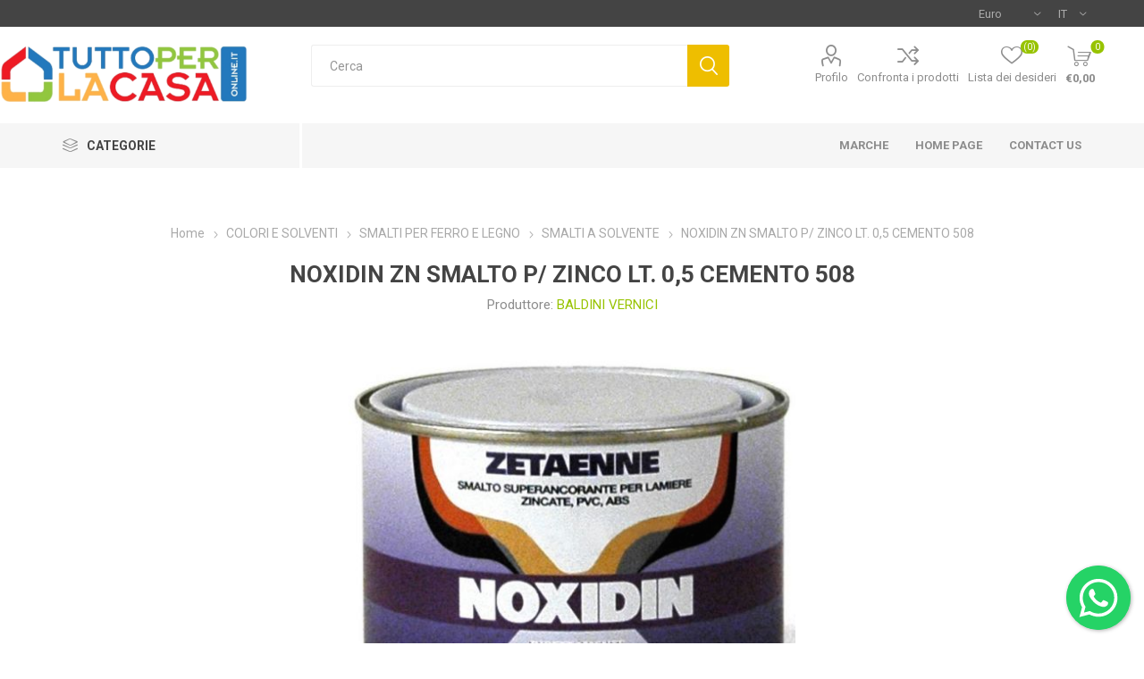

--- FILE ---
content_type: text/html; charset=utf-8
request_url: https://tuttoperlacasaonline.it/noxidin-zn-smalto-p-zinco-lt-05-cemento-508
body_size: 18780
content:
<!DOCTYPE html><html lang=it dir=ltr class=html-product-details-page><head><title>NOXIDIN ZN SMALTO P/ ZINCO LT. 0,5 CEMENTO 508</title><meta charset=UTF-8><meta name=description content=""><meta name=keywords content=""><meta name=generator content=nopCommerce><meta name=viewport content="width=device-width, initial-scale=1.0, minimum-scale=1.0, maximum-scale=2.0"><link rel=preload as=font href=/Themes/Emporium/Content/icons/emporium-icons.woff crossorigin><link href="https://fonts.googleapis.com/css?family=Roboto:300,400,700&amp;subset=cyrillic-ext,greek-ext&amp;display=swap" rel=stylesheet><meta property=og:type content=product><meta property=og:title content="NOXIDIN ZN SMALTO P/ ZINCO LT. 0,5 CEMENTO 508"><meta property=og:description content=""><meta property=og:image content=https://tuttoperlacasaonline.it/images/thumbs/0001070_510.jpeg><meta property=og:image:url content=https://tuttoperlacasaonline.it/images/thumbs/0001070_510.jpeg><meta property=og:url content=https://tuttoperlacasaonline.it/noxidin-zn-smalto-p-zinco-lt-05-cemento-508><meta property=og:site_name content="tutto per la casa online"><meta property=twitter:card content=summary><meta property=twitter:site content="tutto per la casa online"><meta property=twitter:title content="NOXIDIN ZN SMALTO P/ ZINCO LT. 0,5 CEMENTO 508"><meta property=twitter:description content=""><meta property=twitter:image content=https://tuttoperlacasaonline.it/images/thumbs/0001070_510.jpeg><meta property=twitter:url content=https://tuttoperlacasaonline.it/noxidin-zn-smalto-p-zinco-lt-05-cemento-508><link rel=stylesheet href="/css/Product.Head.styles.css?v=qZA-nrk76cZGoDbI-AfyBNGqokc"><style>.product-details-page .full-description{display:none}.product-details-page .ui-tabs .full-description{display:block}.product-details-page .tabhead-full-description{display:none}.product-details-page .product-specs-box{display:none}.product-details-page .ui-tabs .product-specs-box{display:block}.product-details-page .ui-tabs .product-specs-box .title{display:none}.product-details-page .product-no-reviews,.product-details-page .product-review-links{display:none}</style><link rel="shortcut icon" href=/icons/icons_0/Icona-TPC.ico><body class=product-details-page-body><input name=__RequestVerificationToken type=hidden value=CfDJ8LyjTotQNyhJtiNg87kC6gvltvObtLplTQSc-Fa2jumEaLlrtluxBm9YRGTfJgG3AZwRcTaFijeZ6kBWJo4hJUskoTpKGjdezZSvUyBmCIuSaU7Cr3HiTZ1lTUWf7hpACCl63uLjYp-KK7Th_QwgwTw><div class=ajax-loading-block-window style=display:none></div><div id=dialog-notifications-success title=Notifica style=display:none></div><div id=dialog-notifications-error title=Errore style=display:none></div><div id=dialog-notifications-warning title=Avviso style=display:none></div><div id=bar-notification class=bar-notification-container data-close=Chiudi></div><!--[if lte IE 8]><div style=clear:both;height:59px;text-align:center;position:relative><a href=http://www.microsoft.com/windows/internet-explorer/default.aspx target=_blank> <img src=/Themes/Emporium/Content/img/ie_warning.jpg height=42 width=820 alt="You are using an outdated browser. For a faster, safer browsing experience, upgrade for free today."> </a></div><![endif]--><div class=master-wrapper-page><div class=responsive-nav-wrapper-parent><div class=responsive-nav-wrapper><div class=menu-title><span>Menu</span></div><div class=search-wrap><span>Cerca</span></div><div class=mobile-logo><a href="/" class=logo> <img alt="tutto per la casa online" title="tutto per la casa online" src=https://www.tuttoperlacasaonline.it/images/thumbs/0000291_tuttoperlacasalogo.png></a></div><div class=shopping-cart-link></div><div class=personal-button id=header-links-opener><span>Personal menu</span></div></div></div><div class=header><div class=header-upper><div class=header-selectors-wrapper><div class="currency-selector desktop"><select id=customerCurrency name=customerCurrency onchange=setLocation(this.value) aria-label="Selettore di valuta"><option selected value="https://tuttoperlacasaonline.it/changecurrency/6?returnUrl=%2Fnoxidin-zn-smalto-p-zinco-lt-05-cemento-508">Euro<option value="https://tuttoperlacasaonline.it/changecurrency/1?returnUrl=%2Fnoxidin-zn-smalto-p-zinco-lt-05-cemento-508">US Dollar</select></div><div class="currency-selector mobile mobile-selector"><div class="current-currency-selector selector-title">Euro</div><div class="currency-selector-options mobile-collapse"><div class=selector-options-item><input type=radio name=currency-selector id=currency-0 value="https://tuttoperlacasaonline.it/changecurrency/6?returnurl=%2Fnoxidin-zn-smalto-p-zinco-lt-05-cemento-508" onclick=setLocation(this.value) checked> <label for=currency-0>Euro</label></div><div class=selector-options-item><input type=radio name=currency-selector id=currency-1 value="https://tuttoperlacasaonline.it/changecurrency/1?returnurl=%2Fnoxidin-zn-smalto-p-zinco-lt-05-cemento-508" onclick=setLocation(this.value)> <label for=currency-1>US Dollar</label></div></div></div><div class="language-selector desktop"><div class=select-wrap><select id=customerlanguage name=customerlanguage onchange=setLocation(this.value) aria-label="Selettore delle lingue"><option selected value="https://tuttoperlacasaonline.it/changelanguage/2?returnUrl=%2Fnoxidin-zn-smalto-p-zinco-lt-05-cemento-508">IT<option value="https://tuttoperlacasaonline.it/changelanguage/1?returnUrl=%2Fnoxidin-zn-smalto-p-zinco-lt-05-cemento-508">EN</select></div></div><div class="language-selector mobile mobile-selector"><div class="current-language-selector selector-title">IT</div><div class="language-selector-options mobile-collapse"><div class=selector-options-item><input type=radio name=language-selector id=language-0 value="https://tuttoperlacasaonline.it/changelanguage/2?returnUrl=%2Fnoxidin-zn-smalto-p-zinco-lt-05-cemento-508" onclick=setLocation(this.value) checked> <label for=language-0>IT</label></div><div class=selector-options-item><input type=radio name=language-selector id=language-1 value="https://tuttoperlacasaonline.it/changelanguage/1?returnUrl=%2Fnoxidin-zn-smalto-p-zinco-lt-05-cemento-508" onclick=setLocation(this.value)> <label for=language-1>EN</label></div></div></div></div></div><div class=header-lower><div class=header-logo><a href="/" class=logo> <img alt="tutto per la casa online" title="tutto per la casa online" src=https://www.tuttoperlacasaonline.it/images/thumbs/0000291_tuttoperlacasalogo.png></a></div><div class="search-box store-search-box"><div class=close-side-menu><span class=close-side-menu-text>Cerca</span> <span class=close-side-menu-btn>Close</span></div><form method=get id=small-search-box-form action=/search><input type=text class=search-box-text id=small-searchterms autocomplete=off name=q placeholder=Cerca aria-label=Cerca>  <input type=hidden class=instantSearchResourceElement data-highlightfirstfoundelement=false data-minkeywordlength=3 data-defaultproductsortoption=0 data-instantsearchurl=/instantSearchFor data-searchpageurl=/search data-searchinproductdescriptions=true data-numberofvisibleproducts=5 data-noresultsresourcetext="Nessun risultato trovato"> <button type=submit class="button-1 search-box-button">Cerca</button></form></div><div class=header-links-wrapper><div class=header-links><ul><li><a href=/customer/info class="ico-account opener" data-loginurl=/login>Profilo</a><div class="profile-menu-box login-form-in-header"><div class=close-side-menu><span class=close-side-menu-text>Profilo</span> <span class=close-side-menu-btn>Close</span></div><div class=header-form-holder><a href="/register?returnUrl=%2Fnoxidin-zn-smalto-p-zinco-lt-05-cemento-508" class=ico-register>Registrati</a> <a href="/login?returnUrl=%2Fnoxidin-zn-smalto-p-zinco-lt-05-cemento-508" class=ico-login>Accesso</a></div></div><li><a href=/compareproducts class=ico-compare>Confronta i prodotti</a><li><a href=/wishlist class=ico-wishlist> <span class=wishlist-label>Lista dei desideri</span> <span class=wishlist-qty>(0)</span> </a></ul><div class=mobile-flyout-wrapper><div class=close-side-menu><span class=close-side-menu-text>Shopping cart</span> <span class=close-side-menu-btn>Chiudi</span></div><div id=flyout-cart class=flyout-cart data-removeitemfromcarturl=/EmporiumTheme/RemoveItemFromCart data-flyoutcarturl=/EmporiumTheme/FlyoutShoppingCart><div id=topcartlink><a href=/cart class=ico-cart> <span class=cart-qty>0</span> <span class=cart-label> &#x20AC;0,00 </span> </a></div><div class=mini-shopping-cart><div class=flyout-cart-scroll-area><p>Non ci sono articoli nel tuo carrello</div></div></div></div></div></div></div><div class=header-menu-parent><div class="header-menu categories-in-side-panel"><div class=category-navigation-list-wrapper><span class=category-navigation-title>Categorie</span><ul class="category-navigation-list sticky-flyout"></ul></div><div class=close-menu><span class=close-menu-text>Menu</span> <span class=close-menu-btn>Close</span></div><ul class=mega-menu data-isrtlenabled=false data-enableclickfordropdown=false><li class=has-sublist><a class=with-subcategories href=/manufacturer/all title=Marche><span>Marche</span></a><div class=plus-button></div><div class=sublist-wrap><ul class=sublist><li class=back-button><span>Back</span><li><a href=/coloritalia title=COLORITALIA><span>COLORITALIA</span></a><li><a href=/nobrand title=NOBRAND><span>NOBRAND</span></a><li><a href=/colla-21 title="COLLA 21"><span>COLLA 21</span></a><li><a href=/maurer title=MAURER><span>MAURER</span></a><li><a href=/ausonia title=AUSONIA><span>AUSONIA</span></a><li><a href=/baldini-vernici title="BALDINI VERNICI"><span>BALDINI VERNICI</span></a><li><a href=/pennelli-cinghiale title="PENNELLI CINGHIALE"><span>PENNELLI CINGHIALE</span></a><li><a href=/torggler title=TORGGLER><span>TORGGLER</span></a></ul></div><li><a href="/" title="Home Page"><span> Home Page</span></a><li><a href=/contactus title="Contact Us"><span> Contact Us</span></a><li class="has-sublist mega-menu-categories root-category-items"><a class=with-subcategories href=/colori-e-solventi>COLORI E SOLVENTI</a><div class=plus-button></div><div class=sublist-wrap><ul class=sublist><li class=back-button><span>Back</span><li class=has-sublist><a href=/impregnanti-e-vernici title="IMPREGNANTI E VERNICI" class=with-subcategories><span>IMPREGNANTI E VERNICI</span></a><div class=plus-button></div><div class=sublist-wrap><ul class=sublist><li class=back-button><span>Back</span><li><a class=lastLevelCategory href=/impregnanti-e-vernici-base-acqua title="IMPREGNANTI E VERNICI BASE ACQUA"><span>IMPREGNANTI E VERNICI BASE ACQUA</span></a><li><a class=lastLevelCategory href=/impregnanti-e-vernici-a-solvente title="IMPREGNANTI E VERNICI A SOLVENTE"><span>IMPREGNANTI E VERNICI A SOLVENTE</span></a></ul></div><li class=has-sublist><a href=/solventi-ed-essenze title="SOLVENTI ED ESSENZE" class=with-subcategories><span>SOLVENTI ED ESSENZE</span></a><div class=plus-button></div><div class=sublist-wrap><ul class=sublist><li class=back-button><span>Back</span><li><a class=lastLevelCategory href=/derivati-bituminosi title="DERIVATI BITUMINOSI"><span>DERIVATI BITUMINOSI</span></a></ul></div><li class=has-sublist><a href=/collanti-e-stucchi title="COLLANTI E STUCCHI" class=with-subcategories><span>COLLANTI E STUCCHI</span></a><div class=plus-button></div><div class=sublist-wrap><ul class=sublist><li class=back-button><span>Back</span><li><a class=lastLevelCategory href=/collanti-in-pasta title="COLLANTI IN PASTA"><span>COLLANTI IN PASTA</span></a><li><a class=lastLevelCategory href=/collanti-in-polvere title="COLLANTI IN POLVERE"><span>COLLANTI IN POLVERE</span></a><li><a class=lastLevelCategory href=/stucchi-in-pasta title="STUCCHI IN PASTA"><span>STUCCHI IN PASTA</span></a><li><a class=lastLevelCategory href=/stucchi-in-polvere title="STUCCHI IN POLVERE"><span>STUCCHI IN POLVERE</span></a></ul></div><li class=has-sublist><a href=/siliconi-e-schiume title="SILICONI E SCHIUME" class=with-subcategories><span>SILICONI E SCHIUME</span></a><div class=plus-button></div><div class=sublist-wrap><ul class=sublist><li class=back-button><span>Back</span><li><a class=lastLevelCategory href=/silicone-acrilico title="SILICONE ACRILICO"><span>SILICONE ACRILICO</span></a><li><a class=lastLevelCategory href=/silicone-acetico title="SILICONE ACETICO"><span>SILICONE ACETICO</span></a><li><a class=lastLevelCategory href=/silicone-termico-refrattario title="SILICONE TERMICO REFRATTARIO"><span>SILICONE TERMICO REFRATTARIO</span></a><li><a class=lastLevelCategory href=/schiuma-poliuretanica title="SCHIUMA POLIURETANICA"><span>SCHIUMA POLIURETANICA</span></a></ul></div><li class=has-sublist><a href=/spray-tecnici-e-speciali title="SPRAY TECNICI E SPECIALI" class=with-subcategories><span>SPRAY TECNICI E SPECIALI</span></a><div class=plus-button></div><div class=sublist-wrap><ul class=sublist><li class=back-button><span>Back</span><li><a class=lastLevelCategory href=/prodotti-dissolventi-e-scollanti title="PRODOTTI DISSOLVENTI E SCOLLANTI"><span>PRODOTTI DISSOLVENTI E SCOLLANTI</span></a></ul></div><li class=has-sublist><a href=/pennelli-rulli-e-accessori title="PENNELLI RULLI E ACCESSORI" class=with-subcategories><span>PENNELLI RULLI E ACCESSORI</span></a><div class=plus-button></div><div class=sublist-wrap><ul class=sublist><li class=back-button><span>Back</span><li><a class=lastLevelCategory href=/pennelli-setola-naturale-e-sintetica title="PENNELLI SETOLA NATURALE E SINTETICA"><span>PENNELLI SETOLA NATURALE E SINTETICA</span></a><li><a class=lastLevelCategory href=/rulli-lana-e-sintetici title="RULLI LANA E SINTETICI"><span>RULLI LANA E SINTETICI</span></a></ul></div><li class=has-sublist><a href=/fondi-e-prodotti-speciali title="FONDI E PRODOTTI SPECIALI" class=with-subcategories><span>FONDI E PRODOTTI SPECIALI</span></a><div class=plus-button></div><div class=sublist-wrap><ul class=sublist><li class=back-button><span>Back</span><li><a class=lastLevelCategory href=/fondi-a-base-solvente title="FONDI A BASE SOLVENTE"><span>FONDI A BASE SOLVENTE</span></a></ul></div><li class=has-sublist><a href=/smalti-per-ferro-e-legno title="SMALTI PER FERRO E LEGNO" class=with-subcategories><span>SMALTI PER FERRO E LEGNO</span></a><div class=plus-button></div><div class=sublist-wrap><ul class=sublist><li class=back-button><span>Back</span><li><a class=lastLevelCategory href=/smalti-a-solvente title="SMALTI A SOLVENTE"><span>SMALTI A SOLVENTE</span></a><li><a class=lastLevelCategory href=/smalti-a-base-acqua title="SMALTI A BASE ACQUA"><span>SMALTI A BASE ACQUA</span></a><li><a class=lastLevelCategory href=/smalti-linea-spray title="SMALTI LINEA SPRAY"><span>SMALTI LINEA SPRAY</span></a></ul></div></ul></div><li class="has-sublist mega-menu-categories root-category-items"><a class=with-subcategories href=/ferramenta>FERRAMENTA</a><div class=plus-button></div><div class=sublist-wrap><ul class=sublist><li class=back-button><span>Back</span><li class=has-sublist><a href=/utensileria title=UTENSILERIA class=with-subcategories><span>UTENSILERIA</span></a><div class=plus-button></div><div class=sublist-wrap><ul class=sublist><li class=back-button><span>Back</span><li><a class=lastLevelCategory href=/utensileria-edile-e-carpenteria title="UTENSILERIA EDILE E CARPENTERIA"><span>UTENSILERIA EDILE E CARPENTERIA</span></a></ul></div><li class=has-sublist><a href=/attrezzatura title=ATTREZZATURA class=with-subcategories><span>ATTREZZATURA</span></a><div class=plus-button></div><div class=sublist-wrap><ul class=sublist><li class=back-button><span>Back</span><li><a class=lastLevelCategory href=/pistole-per-cartucce-resina-silicone-e-schiuma title="PISTOLE PER CARTUCCE RESINA SILICONE E SCHIUMA"><span>PISTOLE PER CARTUCCE RESINA SILICONE E SCHIUMA</span></a></ul></div></ul></div></ul><ul class=mega-menu-responsive><li class=all-categories><span class=labelfornextplusbutton>Categorie</span><div class=plus-button></div><div class=sublist-wrap><ul class=sublist><li class=back-button><span>Back</span><li class="has-sublist mega-menu-categories root-category-items"><a class=with-subcategories href=/colori-e-solventi>COLORI E SOLVENTI</a><div class=plus-button></div><div class=sublist-wrap><ul class=sublist><li class=back-button><span>Back</span><li class=has-sublist><a href=/impregnanti-e-vernici title="IMPREGNANTI E VERNICI" class=with-subcategories><span>IMPREGNANTI E VERNICI</span></a><div class=plus-button></div><div class=sublist-wrap><ul class=sublist><li class=back-button><span>Back</span><li><a class=lastLevelCategory href=/impregnanti-e-vernici-base-acqua title="IMPREGNANTI E VERNICI BASE ACQUA"><span>IMPREGNANTI E VERNICI BASE ACQUA</span></a><li><a class=lastLevelCategory href=/impregnanti-e-vernici-a-solvente title="IMPREGNANTI E VERNICI A SOLVENTE"><span>IMPREGNANTI E VERNICI A SOLVENTE</span></a></ul></div><li class=has-sublist><a href=/solventi-ed-essenze title="SOLVENTI ED ESSENZE" class=with-subcategories><span>SOLVENTI ED ESSENZE</span></a><div class=plus-button></div><div class=sublist-wrap><ul class=sublist><li class=back-button><span>Back</span><li><a class=lastLevelCategory href=/derivati-bituminosi title="DERIVATI BITUMINOSI"><span>DERIVATI BITUMINOSI</span></a></ul></div><li class=has-sublist><a href=/collanti-e-stucchi title="COLLANTI E STUCCHI" class=with-subcategories><span>COLLANTI E STUCCHI</span></a><div class=plus-button></div><div class=sublist-wrap><ul class=sublist><li class=back-button><span>Back</span><li><a class=lastLevelCategory href=/collanti-in-pasta title="COLLANTI IN PASTA"><span>COLLANTI IN PASTA</span></a><li><a class=lastLevelCategory href=/collanti-in-polvere title="COLLANTI IN POLVERE"><span>COLLANTI IN POLVERE</span></a><li><a class=lastLevelCategory href=/stucchi-in-pasta title="STUCCHI IN PASTA"><span>STUCCHI IN PASTA</span></a><li><a class=lastLevelCategory href=/stucchi-in-polvere title="STUCCHI IN POLVERE"><span>STUCCHI IN POLVERE</span></a></ul></div><li class=has-sublist><a href=/siliconi-e-schiume title="SILICONI E SCHIUME" class=with-subcategories><span>SILICONI E SCHIUME</span></a><div class=plus-button></div><div class=sublist-wrap><ul class=sublist><li class=back-button><span>Back</span><li><a class=lastLevelCategory href=/silicone-acrilico title="SILICONE ACRILICO"><span>SILICONE ACRILICO</span></a><li><a class=lastLevelCategory href=/silicone-acetico title="SILICONE ACETICO"><span>SILICONE ACETICO</span></a><li><a class=lastLevelCategory href=/silicone-termico-refrattario title="SILICONE TERMICO REFRATTARIO"><span>SILICONE TERMICO REFRATTARIO</span></a><li><a class=lastLevelCategory href=/schiuma-poliuretanica title="SCHIUMA POLIURETANICA"><span>SCHIUMA POLIURETANICA</span></a></ul></div><li class=has-sublist><a href=/spray-tecnici-e-speciali title="SPRAY TECNICI E SPECIALI" class=with-subcategories><span>SPRAY TECNICI E SPECIALI</span></a><div class=plus-button></div><div class=sublist-wrap><ul class=sublist><li class=back-button><span>Back</span><li><a class=lastLevelCategory href=/prodotti-dissolventi-e-scollanti title="PRODOTTI DISSOLVENTI E SCOLLANTI"><span>PRODOTTI DISSOLVENTI E SCOLLANTI</span></a></ul></div><li class=has-sublist><a href=/pennelli-rulli-e-accessori title="PENNELLI RULLI E ACCESSORI" class=with-subcategories><span>PENNELLI RULLI E ACCESSORI</span></a><div class=plus-button></div><div class=sublist-wrap><ul class=sublist><li class=back-button><span>Back</span><li><a class=lastLevelCategory href=/pennelli-setola-naturale-e-sintetica title="PENNELLI SETOLA NATURALE E SINTETICA"><span>PENNELLI SETOLA NATURALE E SINTETICA</span></a><li><a class=lastLevelCategory href=/rulli-lana-e-sintetici title="RULLI LANA E SINTETICI"><span>RULLI LANA E SINTETICI</span></a></ul></div><li class=has-sublist><a href=/fondi-e-prodotti-speciali title="FONDI E PRODOTTI SPECIALI" class=with-subcategories><span>FONDI E PRODOTTI SPECIALI</span></a><div class=plus-button></div><div class=sublist-wrap><ul class=sublist><li class=back-button><span>Back</span><li><a class=lastLevelCategory href=/fondi-a-base-solvente title="FONDI A BASE SOLVENTE"><span>FONDI A BASE SOLVENTE</span></a></ul></div><li class=has-sublist><a href=/smalti-per-ferro-e-legno title="SMALTI PER FERRO E LEGNO" class=with-subcategories><span>SMALTI PER FERRO E LEGNO</span></a><div class=plus-button></div><div class=sublist-wrap><ul class=sublist><li class=back-button><span>Back</span><li><a class=lastLevelCategory href=/smalti-a-solvente title="SMALTI A SOLVENTE"><span>SMALTI A SOLVENTE</span></a><li><a class=lastLevelCategory href=/smalti-a-base-acqua title="SMALTI A BASE ACQUA"><span>SMALTI A BASE ACQUA</span></a><li><a class=lastLevelCategory href=/smalti-linea-spray title="SMALTI LINEA SPRAY"><span>SMALTI LINEA SPRAY</span></a></ul></div></ul></div><li class="has-sublist mega-menu-categories root-category-items"><a class=with-subcategories href=/ferramenta>FERRAMENTA</a><div class=plus-button></div><div class=sublist-wrap><ul class=sublist><li class=back-button><span>Back</span><li class=has-sublist><a href=/utensileria title=UTENSILERIA class=with-subcategories><span>UTENSILERIA</span></a><div class=plus-button></div><div class=sublist-wrap><ul class=sublist><li class=back-button><span>Back</span><li><a class=lastLevelCategory href=/utensileria-edile-e-carpenteria title="UTENSILERIA EDILE E CARPENTERIA"><span>UTENSILERIA EDILE E CARPENTERIA</span></a></ul></div><li class=has-sublist><a href=/attrezzatura title=ATTREZZATURA class=with-subcategories><span>ATTREZZATURA</span></a><div class=plus-button></div><div class=sublist-wrap><ul class=sublist><li class=back-button><span>Back</span><li><a class=lastLevelCategory href=/pistole-per-cartucce-resina-silicone-e-schiuma title="PISTOLE PER CARTUCCE RESINA SILICONE E SCHIUMA"><span>PISTOLE PER CARTUCCE RESINA SILICONE E SCHIUMA</span></a></ul></div></ul></div></ul></div><li class=has-sublist><a class=with-subcategories href=/manufacturer/all title=Marche><span>Marche</span></a><div class=plus-button></div><div class=sublist-wrap><ul class=sublist><li class=back-button><span>Back</span><li><a href=/coloritalia title=COLORITALIA><span>COLORITALIA</span></a><li><a href=/nobrand title=NOBRAND><span>NOBRAND</span></a><li><a href=/colla-21 title="COLLA 21"><span>COLLA 21</span></a><li><a href=/maurer title=MAURER><span>MAURER</span></a><li><a href=/ausonia title=AUSONIA><span>AUSONIA</span></a><li><a href=/baldini-vernici title="BALDINI VERNICI"><span>BALDINI VERNICI</span></a><li><a href=/pennelli-cinghiale title="PENNELLI CINGHIALE"><span>PENNELLI CINGHIALE</span></a><li><a href=/torggler title=TORGGLER><span>TORGGLER</span></a></ul></div><li><a href="/" title="Home Page"><span> Home Page</span></a><li><a href=/contactus title="Contact Us"><span> Contact Us</span></a></ul><div class=mobile-menu-items></div></div></div></div><div class=overlayOffCanvas></div><div class=master-wrapper-content><div class=quickViewData data-productselector=.product-item data-productselectorchild=.btn-wrapper data-retrievequickviewurl=/quickviewdata data-quickviewbuttontext="Quick View" data-quickviewbuttontitle="Quick View" data-isquickviewpopupdraggable=True data-enablequickviewpopupoverlay=True data-accordionpanelsheightstyle=content data-getquickviewbuttonroute=/getquickviewbutton></div><div class=ajaxCartInfo data-getajaxcartbuttonurl=/NopAjaxCart/GetAjaxCartButtonsAjax data-productpageaddtocartbuttonselector=.add-to-cart-button data-productboxaddtocartbuttonselector=.product-box-add-to-cart-button data-productboxproductitemelementselector=.product-item data-usenopnotification=False data-nopnotificationcartresource="Il prodotto è stato aggiunto al &lt;a href=&#34;/cart&#34;>carrello&lt;/a>" data-nopnotificationwishlistresource="Il prodotto è stato aggiunto alla &lt;a href=&#34;/wishlist&#34;>lista dei desideri&lt;/a>" data-enableonproductpage=True data-enableoncatalogpages=True data-minishoppingcartquatityformattingresource=({0}) data-miniwishlistquatityformattingresource=({0}) data-addtowishlistbuttonselector=.add-to-wishlist-button></div><input id=addProductVariantToCartUrl name=addProductVariantToCartUrl type=hidden value=/AddProductFromProductDetailsPageToCartAjax> <input id=addProductToCartUrl name=addProductToCartUrl type=hidden value=/AddProductToCartAjax> <input id=miniShoppingCartUrl name=miniShoppingCartUrl type=hidden value=/MiniShoppingCart> <input id=flyoutShoppingCartUrl name=flyoutShoppingCartUrl type=hidden value=/NopAjaxCartFlyoutShoppingCart> <input id=checkProductAttributesUrl name=checkProductAttributesUrl type=hidden value=/CheckIfProductOrItsAssociatedProductsHasAttributes> <input id=getMiniProductDetailsViewUrl name=getMiniProductDetailsViewUrl type=hidden value=/GetMiniProductDetailsView> <input id=flyoutShoppingCartPanelSelector name=flyoutShoppingCartPanelSelector type=hidden value=#flyout-cart> <input id=shoppingCartMenuLinkSelector name=shoppingCartMenuLinkSelector type=hidden value=.cart-qty> <input id=wishlistMenuLinkSelector name=wishlistMenuLinkSelector type=hidden value=.wishlist-qty><div id=product-ribbon-info data-productid=203 data-productboxselector=".product-item, .item-holder" data-productboxpicturecontainerselector=".picture, .item-picture" data-productpagepicturesparentcontainerselector=.product-essential data-productpagebugpicturecontainerselector=.picture data-retrieveproductribbonsurl=/RetrieveProductRibbons></div><div class=master-column-wrapper><div class=center-1><div class="page product-details-page"><div class=page-body><script src="https://www.paypal.com/sdk/js?client-id=Af0LDzEPGtWydMUGAxwDId73qk_4JEzSaYLaqnRX_rkPdviiS8VX_8SIQDLUXD8HSB90cVqMtfV1FCFI&amp;currency=EUR&amp;intent=capture&amp;commit=true&amp;vault=false&amp;debug=false&amp;components=buttons,funding-eligibility" data-partner-attribution-id=NopCommerce_PPCP data-page-type=product-details></script><form method=post id=product-details-form action=/noxidin-zn-smalto-p-zinco-lt-05-cemento-508><div itemscope itemtype=http://schema.org/Product><meta itemprop=name content="NOXIDIN ZN SMALTO P/ ZINCO LT. 0,5 CEMENTO 508"><meta itemprop=sku content=454508><meta itemprop=gtin content=8008121026901><meta itemprop=mpn content=454508><meta itemprop=description content=""><meta itemprop=image content=https://tuttoperlacasaonline.it/images/thumbs/0001070_510.jpeg><meta itemprop=brand content="BALDINI VERNICI"><div itemprop=offers itemscope itemtype=http://schema.org/Offer><meta itemprop=url content=https://tuttoperlacasaonline.it/noxidin-zn-smalto-p-zinco-lt-05-cemento-508><meta itemprop=price content=22.00><meta itemprop=priceCurrency content=EUR><meta itemprop=priceValidUntil><meta itemprop=availability content=http://schema.org/OutOfStock></div><div itemprop=review itemscope itemtype=http://schema.org/Review><meta itemprop=author content=ALL><meta itemprop=url content=/productreviews/203></div></div><div data-productid=203><div class=product-essential><div class=mobile-name-holder></div><div class=mobile-prev-next-holder></div><input type=hidden class=cloudZoomAdjustPictureOnProductAttributeValueChange data-productid=203 data-isintegratedbywidget=true> <input type=hidden class=cloudZoomEnableClickToZoom><div class="gallery sevenspikes-cloudzoom-gallery"><div class=picture-wrapper><div class=picture id=sevenspikes-cloud-zoom data-zoomwindowelementid="" data-selectoroftheparentelementofthecloudzoomwindow="" data-defaultimagecontainerselector=".product-essential .gallery" data-zoom-window-width=400 data-zoom-window-height=400><a href=https://tuttoperlacasaonline.it/images/thumbs/0001070.jpeg data-full-image-url=https://tuttoperlacasaonline.it/images/thumbs/0001070.jpeg class=picture-link id=zoom1> <img src=https://tuttoperlacasaonline.it/images/thumbs/0001070_510.jpeg alt="Immagine di NOXIDIN ZN SMALTO P/ ZINCO LT. 0,5 CEMENTO 508" class=cloudzoom id=cloudZoomImage itemprop=image data-cloudzoom="appendSelector: '.picture-wrapper', zoomPosition: 'inside', zoomOffsetX: 0, captionPosition: 'bottom', tintOpacity: 0, zoomWidth: 400, zoomHeight: 400, easing: 3, touchStartDelay: true, zoomFlyOut: false, disableZoom: 'auto'"> </a></div></div></div><div class=overview><div class=prev-next-holder></div><div class=breadcrumb><ul itemscope itemtype=http://schema.org/BreadcrumbList><li><span> <a href="/"> <span>Home</span> </a> </span> <span class=delimiter>/</span><li itemprop=itemListElement itemscope itemtype=http://schema.org/ListItem><a href=/colori-e-solventi itemprop=item> <span itemprop=name>COLORI E SOLVENTI</span> </a> <span class=delimiter>/</span><meta itemprop=position content=1><li itemprop=itemListElement itemscope itemtype=http://schema.org/ListItem><a href=/smalti-per-ferro-e-legno itemprop=item> <span itemprop=name>SMALTI PER FERRO E LEGNO</span> </a> <span class=delimiter>/</span><meta itemprop=position content=2><li itemprop=itemListElement itemscope itemtype=http://schema.org/ListItem><a href=/smalti-a-solvente itemprop=item> <span itemprop=name>SMALTI A SOLVENTE</span> </a> <span class=delimiter>/</span><meta itemprop=position content=3><li itemprop=itemListElement itemscope itemtype=http://schema.org/ListItem><strong class=current-item itemprop=name>NOXIDIN ZN SMALTO P/ ZINCO LT. 0,5 CEMENTO 508</strong> <span itemprop=item itemscope itemtype=http://schema.org/Thing id=/noxidin-zn-smalto-p-zinco-lt-05-cemento-508> </span><meta itemprop=position content=4></ul></div><div class=product-name><h1>NOXIDIN ZN SMALTO P/ ZINCO LT. 0,5 CEMENTO 508</h1><div class=manufacturers><span class=label>Produttore:</span> <span class=value> <a href=/baldini-vernici>BALDINI VERNICI</a> </span></div></div><div class=reviews-and-compare><div class=product-reviews-overview><div class=product-review-box><div class=rating><div style=width:0%></div></div></div><div class=product-no-reviews><a href=/productreviews/203>Si tratta dela prima recensione per questo prodotto</a></div></div><div class=compare-products><button type=button class="button-2 add-to-compare-list-button" onclick="return AjaxCart.addproducttocomparelist(&#34;/compareproducts/add/203&#34;),!1">Confronta</button></div></div><div class=additional-details><div class=sku><span class=label>Cod.:</span> <span class=value id=sku-203>454508</span></div></div><div class=attributes-wrapper></div><div class=product-social-buttons><label class=product-social-label>Condividi:</label><ul class=product-social-sharing><li><a class=twitter title="Condividi su Twitter" href="javascript:openShareWindow(&#34;https://twitter.com/share?url=https://tuttoperlacasaonline.it/noxidin-zn-smalto-p-zinco-lt-05-cemento-508&#34;)">Condividi su Twitter</a><li><a class=facebook title="Condividi su Facebook" href="javascript:openShareWindow(&#34;https://www.facebook.com/sharer.php?u=https://tuttoperlacasaonline.it/noxidin-zn-smalto-p-zinco-lt-05-cemento-508&#34;)">Condividi su Facebook</a><li><a class=pinterest title="Condividi su Pinterest" href="javascript:void function(){var n=document.createElement(&#34;script&#34;);n.setAttribute(&#34;type&#34;,&#34;text/javascript&#34;);n.setAttribute(&#34;charset&#34;,&#34;UTF-8&#34;);n.setAttribute(&#34;src&#34;,&#34;https://assets.pinterest.com/js/pinmarklet.js?r=&#34;+Math.random()*99999999);document.body.appendChild(n)}()">Condividi su Pinterest</a><li><div class=email-a-friend><button type=button class="button-2 email-a-friend-button" onclick="setLocation(&#34;/productemailafriend/203&#34;)">Invia ad un amico</button></div></ul></div><div class=product-prices-box><div><div class=availability><div class=stock><span class=label>Disponibilità:</span> <span class=value id=stock-availability-value-203>Prodotto non disponibile.</span></div></div><div class=prices><div class=product-price><span id=price-value-203 class=price-value-203> €22,00 </span></div></div><div class=add-to-cart><div class=add-to-cart-panel><label class=qty-label for=addtocart_203_EnteredQuantity>Quantit&#xE0;:</label><div class=add-to-cart-qty-wrapper><input id=product_enteredQuantity_203 class=qty-input type=text aria-label="Inserisci una quantità" data-val=true data-val-required="The Quantità field is required." name=addtocart_203.EnteredQuantity value=1> <span class=plus>&#x69;</span> <span class=minus>&#x68;</span></div><button type=button id=add-to-cart-button-203 class="button-1 add-to-cart-button" data-productid=203 onclick="return AjaxCart.addproducttocart_details(&#34;/addproducttocart/details/203/1&#34;,&#34;#product-details-form&#34;),!1">Acquista</button></div><div><div class=add-to-cart-panel id=paypal-button-container-203></div><div data-pp-message data-pp-layout=text data-pp-placement=product data-pp-amount=22.00></div></div></div><div class=add-to-wishlist><button type=button id=add-to-wishlist-button-203 class="button-2 add-to-wishlist-button" data-productid=203 onclick="return AjaxCart.addproducttocart_details(&#34;/addproducttocart/details/203/2&#34;,&#34;#product-details-form&#34;),!1"><span>Aggiungi alla lista dei desideri</span></button></div><div class=product-estimate-shipping><a href=#estimate-shipping-popup-203 id=open-estimate-shipping-popup-203 class=open-estimate-shipping-popup data-effect=estimate-shipping-popup-zoom-in> </a><div id=estimate-shipping-popup-203 class="estimate-shipping-popup mfp-with-anim mfp-hide"><div class=ship-to-title><strong>Spedire a</strong></div><div class="estimate-shipping-row shipping-address"><div class="estimate-shipping-row-item address-item"><div class=estimate-shipping-row><select class=estimate-shipping-address-control data-trigger=country-select data-url=/country/getstatesbycountryid data-stateprovince=#StateProvinceId data-loading=#estimate-shipping-loading-progress placeholder=Nazione id=CountryId name=CountryId><option value=0>Seleziona la nazione<option value=111>Italy</select> <span class=required>*</span></div></div><div class="estimate-shipping-row-item address-item"><select class=estimate-shipping-address-control placeholder=Stato/provincia id=StateProvinceId name=StateProvinceId><option value=0>Altro</select></div><div class="estimate-shipping-row-item address-item"><div class=estimate-shipping-row><input class=estimate-shipping-address-control placeholder="Codice postale" type=text id=ZipPostalCode name=ZipPostalCode> <span class=required>*</span></div></div></div><div class=choose-shipping-title><strong>Metodo di spedizione</strong></div><div class=shipping-options><div class=shipping-options-header><div class=estimate-shipping-row><div class=estimate-shipping-row-item-radio></div><div class="estimate-shipping-row-item shipping-item shipping-header-item">Nome</div><div class="estimate-shipping-row-item shipping-item shipping-header-item">Consegna stimata</div><div class="estimate-shipping-row-item shipping-item shipping-header-item">Prezzo</div></div></div><div class=shipping-options-body><div class=no-shipping-options>Nessuna opzione di spedizione</div></div></div><div class=apply-shipping-button-container><button type=button class="button-2 apply-shipping-button">Applicare</button><div class=message-failure></div></div></div></div></div></div></div></div><div id=quickTabs class=productTabs data-ajaxenabled=true data-productreviewsaddnewurl=/ProductTab/ProductReviewsTabAddNew/203 data-productcontactusurl=/ProductTab/ProductContactUsTabAddNew/203 data-couldnotloadtaberrormessage="Couldn't load this tab."><div class=productTabs-header><ul><li id=firstTabTitle><a href=#quickTab-default>Valuta</a><li><a href=/ProductTab/ProductContactUsTab/203>Contattaci</a></ul></div><div class=productTabs-body><div id=quickTab-default><div id=updateTargetId class=product-reviews-page><div class=write-review id=review-form><div class=product-review-links>0 Recensione(i)</div><span itemprop=ratingValue style=display:none>0.0</span> <span itemprop=reviewCount style=display:none>0</span><div class=product-review-box><div class=rating><div style=width:0%></div></div></div><div class=title><strong class=write-review-title><span>Scrivi una recensione</span></strong> <strong class=close-review-form><span>Chiudi</span></strong></div><div class=write-review-collapse><div class="message-error validation-summary-errors"><ul><li>Solo gli utenti registrati possono scrivere recensioni</ul></div><div class=form-fields><div class=inputs><label for=AddProductReview_Title>Titolo della recensione:</label> <input class=review-title type=text id=AddProductReview_Title name=AddProductReview.Title disabled> <span class=required>*</span> <span class=field-validation-valid data-valmsg-for=AddProductReview.Title data-valmsg-replace=true></span></div><div class=inputs><label for=AddProductReview_ReviewText>Testo della recensione:</label> <textarea class=review-text id=AddProductReview_ReviewText name=AddProductReview.ReviewText disabled></textarea> <span class=required>*</span> <span class=field-validation-valid data-valmsg-for=AddProductReview.ReviewText data-valmsg-replace=true></span></div><div class=review-rating><label for=AddProductReview_Rating>Valutazione:</label><ul><li class="label first">Pessimo<li class=rating-options><input value=1 value=1 type=radio type=radio id=addproductrating_1 aria-label=Pessimo data-val=true data-val-required="The Valutazione field is required." name=AddProductReview.Rating> <label for=addproductrating_1>1</label> <input value=2 value=2 type=radio type=radio id=addproductrating_2 aria-label="Non buono" name=AddProductReview.Rating> <label for=addproductrating_2>2</label> <input value=3 value=3 type=radio type=radio id=addproductrating_3 aria-label="Non male ma anche non eccellente" name=AddProductReview.Rating> <label for=addproductrating_3>3</label> <input value=4 value=4 type=radio type=radio id=addproductrating_4 aria-label=Buono name=AddProductReview.Rating> <label for=addproductrating_4>4</label> <input value=5 value=5 type=radio type=radio id=addproductrating_5 aria-label=Eccellente checked name=AddProductReview.Rating> <label for=addproductrating_5>5</label><li class="label last">Eccellente</ul></div></div><div class=buttons><button type=button id=add-review disabled name=add-review class="button-1 write-product-review-button">Invia recensione</button></div></div></div></div></div></div></div><div class=carousel-wrapper></div></div><input name=__RequestVerificationToken type=hidden value=CfDJ8LyjTotQNyhJtiNg87kC6gvltvObtLplTQSc-Fa2jumEaLlrtluxBm9YRGTfJgG3AZwRcTaFijeZ6kBWJo4hJUskoTpKGjdezZSvUyBmCIuSaU7Cr3HiTZ1lTUWf7hpACCl63uLjYp-KK7Th_QwgwTw></form><div id=jcarousel-2-290 class=jCarouselMainWrapper><div class="nop-jcarousel product-grid"><div class="title carousel-title"><strong>prodotti correlati</strong></div><div class="slick-carousel item-grid" data-slick="{&#34;rtl&#34;:false,&#34;infinite&#34;:true,&#34;slidesToScroll&#34;:8,&#34;dots&#34;:false,&#34;speed&#34;:0,&#34;autoplay&#34;:false,&#34;autoplaySpeed&#34;:0,&#34;arrows&#34;:true,&#34;cssEase&#34;:&#34;linear&#34;,&#34;respondTo&#34;:&#34;slider&#34;,&#34;edgeFriction&#34;:0.05,&#34;initialSlide&#34;:0,&#34;pauseOnHover&#34;:true,&#34;draggable&#34;:false,&#34;prevArrow&#34;:&#34;&lt;button type=\&#34;button\&#34; data-role=\&#34;none\&#34; class=\&#34;slick-prev\&#34; aria-label=\&#34;Previous\&#34; tabindex=\&#34;0\&#34; role=\&#34;button\&#34;>Previous&lt;/button>&#34;,&#34;nextArrow&#34;:&#34;&lt;button type=\&#34;button\&#34; data-role=\&#34;none\&#34; class=\&#34;slick-next\&#34; aria-label=\&#34;Next\&#34; tabindex=\&#34;0\&#34; role=\&#34;button\&#34;>Next&lt;/button>&#34;,&#34;responsive&#34;:[{&#34;breakpoint&#34;:10000,&#34;settings&#34;:{&#34;slidesToShow&#34;:8}},{&#34;breakpoint&#34;:1500,&#34;settings&#34;:{&#34;slidesToShow&#34;:5,&#34;slidesToScroll&#34;:5}},{&#34;breakpoint&#34;:1200,&#34;settings&#34;:{&#34;slidesToShow&#34;:4,&#34;slidesToScroll&#34;:4}},{&#34;breakpoint&#34;:980,&#34;settings&#34;:{&#34;slidesToShow&#34;:3,&#34;slidesToScroll&#34;:3}},{&#34;breakpoint&#34;:460,&#34;settings&#34;:{&#34;slidesToShow&#34;:2,&#34;slidesToScroll&#34;:2}}],&#34;lazyLoad&#34;:&#34;ondemand&#34;}" data-numberofvisibleitems=8><div class=carousel-item><div class=item-box><div class=product-item data-productid=193><div class=picture><a href=/lotary-brillante-0375-bianco-900 title="Visualizza i dettagli per LOTARY SMALTO LUCIDO LT.0,375 BIANCO RAL 9010"> <img src="[data-uri]" data-lazyloadsrc=https://tuttoperlacasaonline.it/images/thumbs/default-image_600.png alt="Immagine di LOTARY SMALTO LUCIDO LT.0,375 BIANCO RAL 9010" title="Visualizza i dettagli per LOTARY SMALTO LUCIDO LT.0,375 BIANCO RAL 9010" class=picture-img> </a><div class=btn-wrapper><button type=button title=Confronta class="button-2 add-to-compare-list-button" onclick="return AjaxCart.addproducttocomparelist(&#34;/compareproducts/add/193&#34;),!1">Confronta</button> <button type=button title="Aggiungi alla lista dei desideri" class="button-2 add-to-wishlist-button" onclick="return AjaxCart.addproducttocart_catalog(&#34;/addproducttocart/catalog/193/2/1&#34;),!1">Aggiungi alla lista dei desideri</button></div></div><div class=details><h2 class=product-title><a href=/lotary-brillante-0375-bianco-900>LOTARY SMALTO LUCIDO LT.0,375 BIANCO RAL 9010</a></h2><div class=product-rating-box title="0 recensione(i)"><div class=rating><div style=width:0%></div></div></div><div class=description></div><div class=add-info><div class=prices><span class="price actual-price">&#x20AC;12,00</span></div><div class=buttons><button type=button class="button-2 product-box-add-to-cart-button" onclick="return AjaxCart.addproducttocart_catalog(&#34;/addproducttocart/catalog/193/1/1&#34;),!1">Acquista</button></div></div></div></div></div></div><div class=carousel-item><div class=item-box><div class=product-item data-productid=228><div class=picture><a href=/lotary-smalto-lucido-lt0375-ferrolegno title="Visualizza i dettagli per LOTARY SMALTO LUCIDO LT.0,375 FERRO/LEGNO"> <img src="[data-uri]" data-lazyloadsrc=https://tuttoperlacasaonline.it/images/thumbs/default-image_600.png alt="Immagine di LOTARY SMALTO LUCIDO LT.0,375 FERRO/LEGNO" title="Visualizza i dettagli per LOTARY SMALTO LUCIDO LT.0,375 FERRO/LEGNO" class=picture-img> </a><div class=btn-wrapper><button type=button title=Confronta class="button-2 add-to-compare-list-button" onclick="return AjaxCart.addproducttocomparelist(&#34;/compareproducts/add/228&#34;),!1">Confronta</button> <button type=button title="Aggiungi alla lista dei desideri" class="button-2 add-to-wishlist-button" onclick="return AjaxCart.addproducttocart_catalog(&#34;/addproducttocart/catalog/228/2/1&#34;),!1">Aggiungi alla lista dei desideri</button></div></div><div class=details><h2 class=product-title><a href=/lotary-smalto-lucido-lt0375-ferrolegno>LOTARY SMALTO LUCIDO LT.0,375 FERRO/LEGNO</a></h2><div class=product-rating-box title="0 recensione(i)"><div class=rating><div style=width:0%></div></div></div><div class=description></div><div class=add-info><div class=prices><span class="price actual-price">&#x20AC;11,00</span></div><div class=buttons><button type=button class="button-2 product-box-add-to-cart-button" onclick="return AjaxCart.addproducttocart_catalog(&#34;/addproducttocart/catalog/228/1/1&#34;),!1">Acquista</button></div></div></div></div></div></div><div class=carousel-item><div class=item-box><div class=product-item data-productid=200><div class=picture><a href=/lotary-brillante-0750-bianco-900 title="Visualizza i dettagli per LOTARY SMALTO LUCIDO LT.0,750 BIANCO RAL 9010"> <img src="[data-uri]" data-lazyloadsrc=https://www.tuttoperlacasaonline.it/images/thumbs/0000967_600.jpeg alt="Immagine di LOTARY SMALTO LUCIDO LT.0,750 BIANCO RAL 9010" title="Visualizza i dettagli per LOTARY SMALTO LUCIDO LT.0,750 BIANCO RAL 9010" class=picture-img> </a><div class=btn-wrapper><button type=button title=Confronta class="button-2 add-to-compare-list-button" onclick="return AjaxCart.addproducttocomparelist(&#34;/compareproducts/add/200&#34;),!1">Confronta</button> <button type=button title="Aggiungi alla lista dei desideri" class="button-2 add-to-wishlist-button" onclick="return AjaxCart.addproducttocart_catalog(&#34;/addproducttocart/catalog/200/2/1&#34;),!1">Aggiungi alla lista dei desideri</button></div></div><div class=details><h2 class=product-title><a href=/lotary-brillante-0750-bianco-900>LOTARY SMALTO LUCIDO LT.0,750 BIANCO RAL 9010</a></h2><div class=product-rating-box title="0 recensione(i)"><div class=rating><div style=width:0%></div></div></div><div class=description></div><div class=add-info><div class=prices><span class="price actual-price">&#x20AC;20,00</span></div><div class=buttons><button type=button class="button-2 product-box-add-to-cart-button" onclick="return AjaxCart.addproducttocart_catalog(&#34;/addproducttocart/catalog/200/1/1&#34;),!1">Acquista</button></div></div></div></div></div></div><div class=carousel-item><div class=item-box><div class=product-item data-productid=229><div class=picture><a href=/lotary-smalto-lucido-lt0750-ferrolegno title="Visualizza i dettagli per LOTARY SMALTO LUCIDO LT.0,750 FERRO/LEGNO"> <img src="[data-uri]" data-lazyloadsrc=https://tuttoperlacasaonline.it/images/thumbs/0001122_lotary-smalto-lucido-lt0750-ferrolegno_600.png alt="Immagine di LOTARY SMALTO LUCIDO LT.0,750 FERRO/LEGNO" title="Visualizza i dettagli per LOTARY SMALTO LUCIDO LT.0,750 FERRO/LEGNO" class=picture-img> </a><div class=btn-wrapper><button type=button title=Confronta class="button-2 add-to-compare-list-button" onclick="return AjaxCart.addproducttocomparelist(&#34;/compareproducts/add/229&#34;),!1">Confronta</button> <button type=button title="Aggiungi alla lista dei desideri" class="button-2 add-to-wishlist-button" onclick="return AjaxCart.addproducttocart_catalog(&#34;/addproducttocart/catalog/229/2/1&#34;),!1">Aggiungi alla lista dei desideri</button></div></div><div class=details><h2 class=product-title><a href=/lotary-smalto-lucido-lt0750-ferrolegno>LOTARY SMALTO LUCIDO LT.0,750 FERRO/LEGNO</a></h2><div class=product-rating-box title="0 recensione(i)"><div class=rating><div style=width:0%></div></div></div><div class=description></div><div class=add-info><div class=prices><span class="price actual-price">&#x20AC;18,00</span></div><div class=buttons><button type=button class="button-2 product-box-add-to-cart-button" onclick="return AjaxCart.addproducttocart_catalog(&#34;/addproducttocart/catalog/229/1/1&#34;),!1">Acquista</button></div></div></div></div></div></div><div class=carousel-item><div class=item-box><div class=product-item data-productid=177><div class=picture><a href=/lotary-brillante-lt0750-nero-901 title="Visualizza i dettagli per LOTARY SMALTO LUCIDO LT.0,750 NERO 901"> <img src="[data-uri]" data-lazyloadsrc=https://tuttoperlacasaonline.it/images/thumbs/0000968_600.jpeg alt="Immagine di LOTARY SMALTO LUCIDO LT.0,750 NERO 901" title="Visualizza i dettagli per LOTARY SMALTO LUCIDO LT.0,750 NERO 901" class=picture-img> </a><div class=btn-wrapper><button type=button title=Confronta class="button-2 add-to-compare-list-button" onclick="return AjaxCart.addproducttocomparelist(&#34;/compareproducts/add/177&#34;),!1">Confronta</button> <button type=button title="Aggiungi alla lista dei desideri" class="button-2 add-to-wishlist-button" onclick="return AjaxCart.addproducttocart_catalog(&#34;/addproducttocart/catalog/177/2/1&#34;),!1">Aggiungi alla lista dei desideri</button></div></div><div class=details><h2 class=product-title><a href=/lotary-brillante-lt0750-nero-901>LOTARY SMALTO LUCIDO LT.0,750 NERO 901</a></h2><div class=product-rating-box title="0 recensione(i)"><div class=rating><div style=width:0%></div></div></div><div class=description></div><div class=add-info><div class=prices><span class="price actual-price">&#x20AC;20,00</span></div><div class=buttons><button type=button class="button-2 product-box-add-to-cart-button" onclick="return AjaxCart.addproducttocart_catalog(&#34;/addproducttocart/catalog/177/1/1&#34;),!1">Acquista</button></div></div></div></div></div></div><div class=carousel-item><div class=item-box><div class=product-item data-productid=230><div class=picture><a href=/lotary-smalto-lucido-lt2500-ferrolegno title="Visualizza i dettagli per LOTARY SMALTO LUCIDO LT.2,500 FERRO/LEGNO"> <img src="[data-uri]" data-lazyloadsrc=https://tuttoperlacasaonline.it/images/thumbs/default-image_600.png alt="Immagine di LOTARY SMALTO LUCIDO LT.2,500 FERRO/LEGNO" title="Visualizza i dettagli per LOTARY SMALTO LUCIDO LT.2,500 FERRO/LEGNO" class=picture-img> </a><div class=btn-wrapper><button type=button title=Confronta class="button-2 add-to-compare-list-button" onclick="return AjaxCart.addproducttocomparelist(&#34;/compareproducts/add/230&#34;),!1">Confronta</button> <button type=button title="Aggiungi alla lista dei desideri" class="button-2 add-to-wishlist-button" onclick="return AjaxCart.addproducttocart_catalog(&#34;/addproducttocart/catalog/230/2/1&#34;),!1">Aggiungi alla lista dei desideri</button></div></div><div class=details><h2 class=product-title><a href=/lotary-smalto-lucido-lt2500-ferrolegno>LOTARY SMALTO LUCIDO LT.2,500 FERRO/LEGNO</a></h2><div class=product-rating-box title="0 recensione(i)"><div class=rating><div style=width:0%></div></div></div><div class=description></div><div class=add-info><div class=prices><span class="price actual-price">&#x20AC;59,00</span></div><div class=buttons><button type=button class="button-2 product-box-add-to-cart-button" onclick="return AjaxCart.addproducttocart_catalog(&#34;/addproducttocart/catalog/230/1/1&#34;),!1">Acquista</button></div></div></div></div></div></div><div class=carousel-item><div class=item-box><div class=product-item data-productid=197><div class=picture><a href=/noxidin-ferromicaceo-lt075-acciaio-660-grana-fina title="Visualizza i dettagli per NOXIDIN FERROMICACEO LT.0,75 ACCIAIO 660 G.F."> <img src="[data-uri]" data-lazyloadsrc=https://tuttoperlacasaonline.it/images/thumbs/default-image_600.png alt="Immagine di NOXIDIN FERROMICACEO LT.0,75 ACCIAIO 660 G.F." title="Visualizza i dettagli per NOXIDIN FERROMICACEO LT.0,75 ACCIAIO 660 G.F." class=picture-img> </a><div class=btn-wrapper><button type=button title=Confronta class="button-2 add-to-compare-list-button" onclick="return AjaxCart.addproducttocomparelist(&#34;/compareproducts/add/197&#34;),!1">Confronta</button> <button type=button title="Aggiungi alla lista dei desideri" class="button-2 add-to-wishlist-button" onclick="return AjaxCart.addproducttocart_catalog(&#34;/addproducttocart/catalog/197/2/1&#34;),!1">Aggiungi alla lista dei desideri</button></div></div><div class=details><h2 class=product-title><a href=/noxidin-ferromicaceo-lt075-acciaio-660-grana-fina>NOXIDIN FERROMICACEO LT.0,75 ACCIAIO 660 G.F.</a></h2><div class=product-rating-box title="0 recensione(i)"><div class=rating><div style=width:0%></div></div></div><div class=description></div><div class=add-info><div class=prices><span class="price actual-price">&#x20AC;25,00</span></div><div class=buttons><button type=button class="button-2 product-box-add-to-cart-button" onclick="return AjaxCart.addproducttocart_catalog(&#34;/addproducttocart/catalog/197/1/1&#34;),!1">Acquista</button></div></div></div></div></div></div><div class=carousel-item><div class=item-box><div class=product-item data-productid=208><div class=picture><a href=/noxidin-ferromicaceo-lt075-argento-666-grana-grossa title="Visualizza i dettagli per NOXIDIN FERROMICACEO LT.0,75 ARGENTO 666  GRANA GROSSA"> <img src="[data-uri]" data-lazyloadsrc=https://tuttoperlacasaonline.it/images/thumbs/default-image_600.png alt="Immagine di NOXIDIN FERROMICACEO LT.0,75 ARGENTO 666  GRANA GROSSA" title="Visualizza i dettagli per NOXIDIN FERROMICACEO LT.0,75 ARGENTO 666  GRANA GROSSA" class=picture-img> </a><div class=btn-wrapper><button type=button title=Confronta class="button-2 add-to-compare-list-button" onclick="return AjaxCart.addproducttocomparelist(&#34;/compareproducts/add/208&#34;),!1">Confronta</button> <button type=button title="Aggiungi alla lista dei desideri" class="button-2 add-to-wishlist-button" onclick="return AjaxCart.addproducttocart_catalog(&#34;/addproducttocart/catalog/208/2/1&#34;),!1">Aggiungi alla lista dei desideri</button></div></div><div class=details><h2 class=product-title><a href=/noxidin-ferromicaceo-lt075-argento-666-grana-grossa>NOXIDIN FERROMICACEO LT.0,75 ARGENTO 666 GRANA GROSSA</a></h2><div class=product-rating-box title="0 recensione(i)"><div class=rating><div style=width:0%></div></div></div><div class=description></div><div class=add-info><div class=prices><span class="price actual-price">&#x20AC;25,00</span></div><div class=buttons><button type=button class="button-2 product-box-add-to-cart-button" onclick="return AjaxCart.addproducttocart_catalog(&#34;/addproducttocart/catalog/208/1/1&#34;),!1">Acquista</button></div></div></div></div></div></div><div class=carousel-item><div class=item-box><div class=product-item data-productid=209><div class=picture><a href=/noxidin-ferromicaceo-lt075-base-grigia-grana-fina title="Visualizza i dettagli per NOXIDIN FERROMICACEO LT.0,75 BASE GRIGIA GRANA FINA"> <img src="[data-uri]" data-lazyloadsrc=https://tuttoperlacasaonline.it/images/thumbs/default-image_600.png alt="Immagine di NOXIDIN FERROMICACEO LT.0,75 BASE GRIGIA GRANA FINA" title="Visualizza i dettagli per NOXIDIN FERROMICACEO LT.0,75 BASE GRIGIA GRANA FINA" class=picture-img> </a><div class=btn-wrapper><button type=button title=Confronta class="button-2 add-to-compare-list-button" onclick="return AjaxCart.addproducttocomparelist(&#34;/compareproducts/add/209&#34;),!1">Confronta</button> <button type=button title="Aggiungi alla lista dei desideri" class="button-2 add-to-wishlist-button" onclick="return AjaxCart.addproducttocart_catalog(&#34;/addproducttocart/catalog/209/2/1&#34;),!1">Aggiungi alla lista dei desideri</button></div></div><div class=details><h2 class=product-title><a href=/noxidin-ferromicaceo-lt075-base-grigia-grana-fina>NOXIDIN FERROMICACEO LT.0,75 BASE GRIGIA GRANA FINA</a></h2><div class=product-rating-box title="0 recensione(i)"><div class=rating><div style=width:0%></div></div></div><div class=description></div><div class=add-info><div class=prices><span class="price actual-price">&#x20AC;28,00</span></div><div class=buttons><button type=button class="button-2 product-box-add-to-cart-button" onclick="return AjaxCart.addproducttocart_catalog(&#34;/addproducttocart/catalog/209/1/1&#34;),!1">Acquista</button></div></div></div></div></div></div><div class=carousel-item><div class=item-box><div class=product-item data-productid=191><div class=picture><a href=/noxidin-ferromicaceo-lt075-base-grigia-grana-grossa title="Visualizza i dettagli per NOXIDIN FERROMICACEO LT.0,75 BASE GRIGIA GRANA GROSSA"> <img src="[data-uri]" data-lazyloadsrc=https://tuttoperlacasaonline.it/images/thumbs/0000977_600.jpeg alt="Immagine di NOXIDIN FERROMICACEO LT.0,75 BASE GRIGIA GRANA GROSSA" title="Visualizza i dettagli per NOXIDIN FERROMICACEO LT.0,75 BASE GRIGIA GRANA GROSSA" class=picture-img> </a><div class=btn-wrapper><button type=button title=Confronta class="button-2 add-to-compare-list-button" onclick="return AjaxCart.addproducttocomparelist(&#34;/compareproducts/add/191&#34;),!1">Confronta</button> <button type=button title="Aggiungi alla lista dei desideri" class="button-2 add-to-wishlist-button" onclick="return AjaxCart.addproducttocart_catalog(&#34;/addproducttocart/catalog/191/2/1&#34;),!1">Aggiungi alla lista dei desideri</button></div></div><div class=details><h2 class=product-title><a href=/noxidin-ferromicaceo-lt075-base-grigia-grana-grossa>NOXIDIN FERROMICACEO LT.0,75 BASE GRIGIA GRANA GROSSA</a></h2><div class=product-rating-box title="0 recensione(i)"><div class=rating><div style=width:0%></div></div></div><div class=description></div><div class=add-info><div class=prices><span class="price actual-price">&#x20AC;28,00</span></div><div class=buttons><button type=button class="button-2 product-box-add-to-cart-button" onclick="return AjaxCart.addproducttocart_catalog(&#34;/addproducttocart/catalog/191/1/1&#34;),!1">Acquista</button></div></div></div></div></div></div><div class=carousel-item><div class=item-box><div class=product-item data-productid=198><div class=picture><a href=/noxidin-ferromicaceo-lt075-ferro-a-661-grana-fina title="Visualizza i dettagli per NOXIDIN FERROMICACEO LT.0,75 FERRO ANTICATO 661 G.F."> <img src="[data-uri]" data-lazyloadsrc=https://tuttoperlacasaonline.it/images/thumbs/default-image_600.png alt="Immagine di NOXIDIN FERROMICACEO LT.0,75 FERRO ANTICATO 661 G.F." title="Visualizza i dettagli per NOXIDIN FERROMICACEO LT.0,75 FERRO ANTICATO 661 G.F." class=picture-img> </a><div class=btn-wrapper><button type=button title=Confronta class="button-2 add-to-compare-list-button" onclick="return AjaxCart.addproducttocomparelist(&#34;/compareproducts/add/198&#34;),!1">Confronta</button> <button type=button title="Aggiungi alla lista dei desideri" class="button-2 add-to-wishlist-button" onclick="return AjaxCart.addproducttocart_catalog(&#34;/addproducttocart/catalog/198/2/1&#34;),!1">Aggiungi alla lista dei desideri</button></div></div><div class=details><h2 class=product-title><a href=/noxidin-ferromicaceo-lt075-ferro-a-661-grana-fina>NOXIDIN FERROMICACEO LT.0,75 FERRO ANTICATO 661 G.F.</a></h2><div class=product-rating-box title="0 recensione(i)"><div class=rating><div style=width:0%></div></div></div><div class=description></div><div class=add-info><div class=prices><span class="price actual-price">&#x20AC;25,00</span></div><div class=buttons><button type=button class="button-2 product-box-add-to-cart-button" onclick="return AjaxCart.addproducttocart_catalog(&#34;/addproducttocart/catalog/198/1/1&#34;),!1">Acquista</button></div></div></div></div></div></div><div class=carousel-item><div class=item-box><div class=product-item data-productid=199><div class=picture><a href=/noxidin-ferromicaceo-lt075-grafite-680-grana-fina title="Visualizza i dettagli per NOXIDIN FERROMICACEO LT.0,75 GRAFITE 680 G.F."> <img src="[data-uri]" data-lazyloadsrc=https://tuttoperlacasaonline.it/images/thumbs/default-image_600.png alt="Immagine di NOXIDIN FERROMICACEO LT.0,75 GRAFITE 680 G.F." title="Visualizza i dettagli per NOXIDIN FERROMICACEO LT.0,75 GRAFITE 680 G.F." class=picture-img> </a><div class=btn-wrapper><button type=button title=Confronta class="button-2 add-to-compare-list-button" onclick="return AjaxCart.addproducttocomparelist(&#34;/compareproducts/add/199&#34;),!1">Confronta</button> <button type=button title="Aggiungi alla lista dei desideri" class="button-2 add-to-wishlist-button" onclick="return AjaxCart.addproducttocart_catalog(&#34;/addproducttocart/catalog/199/2/1&#34;),!1">Aggiungi alla lista dei desideri</button></div></div><div class=details><h2 class=product-title><a href=/noxidin-ferromicaceo-lt075-grafite-680-grana-fina>NOXIDIN FERROMICACEO LT.0,75 GRAFITE 680 G.F.</a></h2><div class=product-rating-box title="0 recensione(i)"><div class=rating><div style=width:0%></div></div></div><div class=description></div><div class=add-info><div class=prices><span class="price actual-price">&#x20AC;25,00</span></div><div class=buttons><button type=button class="button-2 product-box-add-to-cart-button" onclick="return AjaxCart.addproducttocart_catalog(&#34;/addproducttocart/catalog/199/1/1&#34;),!1">Acquista</button></div></div></div></div></div></div><div class=carousel-item><div class=item-box><div class=product-item data-productid=190><div class=picture><a href=/noxidin-ferromicaceo-lt25-base-grigia-grana-fine-new title="Visualizza i dettagli per NOXIDIN FERROMICACEO LT.2,5 BASE GRIGIA GRANA FINE"> <img src="[data-uri]" data-lazyloadsrc=https://tuttoperlacasaonline.it/images/thumbs/default-image_600.png alt="Immagine di NOXIDIN FERROMICACEO LT.2,5 BASE GRIGIA GRANA FINE" title="Visualizza i dettagli per NOXIDIN FERROMICACEO LT.2,5 BASE GRIGIA GRANA FINE" class=picture-img> </a><div class=btn-wrapper><button type=button title=Confronta class="button-2 add-to-compare-list-button" onclick="return AjaxCart.addproducttocomparelist(&#34;/compareproducts/add/190&#34;),!1">Confronta</button> <button type=button title="Aggiungi alla lista dei desideri" class="button-2 add-to-wishlist-button" onclick="return AjaxCart.addproducttocart_catalog(&#34;/addproducttocart/catalog/190/2/1&#34;),!1">Aggiungi alla lista dei desideri</button></div></div><div class=details><h2 class=product-title><a href=/noxidin-ferromicaceo-lt25-base-grigia-grana-fine-new>NOXIDIN FERROMICACEO LT.2,5 BASE GRIGIA GRANA FINE</a></h2><div class=product-rating-box title="0 recensione(i)"><div class=rating><div style=width:0%></div></div></div><div class=description></div><div class=add-info><div class=prices><span class="price actual-price">&#x20AC;79,00</span></div><div class=buttons><button type=button class="button-2 product-box-add-to-cart-button" onclick="return AjaxCart.addproducttocart_catalog(&#34;/addproducttocart/catalog/190/1/1&#34;),!1">Acquista</button></div></div></div></div></div></div><div class=carousel-item><div class=item-box><div class=product-item data-productid=192><div class=picture><a href=/noxidin-ferromicaceo-lt25-base-grigia-grana-grossa-new title="Visualizza i dettagli per NOXIDIN FERROMICACEO LT.2,5 BASE GRIGIA GRANA GROSSA"> <img src="[data-uri]" data-lazyloadsrc=https://tuttoperlacasaonline.it/images/thumbs/default-image_600.png alt="Immagine di NOXIDIN FERROMICACEO LT.2,5 BASE GRIGIA GRANA GROSSA" title="Visualizza i dettagli per NOXIDIN FERROMICACEO LT.2,5 BASE GRIGIA GRANA GROSSA" class=picture-img> </a><div class=btn-wrapper><button type=button title=Confronta class="button-2 add-to-compare-list-button" onclick="return AjaxCart.addproducttocomparelist(&#34;/compareproducts/add/192&#34;),!1">Confronta</button> <button type=button title="Aggiungi alla lista dei desideri" class="button-2 add-to-wishlist-button" onclick="return AjaxCart.addproducttocart_catalog(&#34;/addproducttocart/catalog/192/2/1&#34;),!1">Aggiungi alla lista dei desideri</button></div></div><div class=details><h2 class=product-title><a href=/noxidin-ferromicaceo-lt25-base-grigia-grana-grossa-new>NOXIDIN FERROMICACEO LT.2,5 BASE GRIGIA GRANA GROSSA</a></h2><div class=product-rating-box title="0 recensione(i)"><div class=rating><div style=width:0%></div></div></div><div class=description></div><div class=add-info><div class=prices><span class="price actual-price">&#x20AC;79,00</span></div><div class=buttons><button type=button class="button-2 product-box-add-to-cart-button" onclick="return AjaxCart.addproducttocart_catalog(&#34;/addproducttocart/catalog/192/1/1&#34;),!1">Acquista</button></div></div></div></div></div></div><div class=carousel-item><div class=item-box><div class=product-item data-productid=202><div class=picture><a href=/noxidin-zn-smalto-p-zinco-lt-05-avorio-507 title="Visualizza i dettagli per NOXIDIN ZN SMALTO P/ ZINCO LT. 0,5 AVORIO 507"> <img src="[data-uri]" data-lazyloadsrc=https://tuttoperlacasaonline.it/images/thumbs/0001068_600.jpeg alt="Immagine di NOXIDIN ZN SMALTO P/ ZINCO LT. 0,5 AVORIO 507" title="Visualizza i dettagli per NOXIDIN ZN SMALTO P/ ZINCO LT. 0,5 AVORIO 507" class=picture-img> </a><div class=btn-wrapper><button type=button title=Confronta class="button-2 add-to-compare-list-button" onclick="return AjaxCart.addproducttocomparelist(&#34;/compareproducts/add/202&#34;),!1">Confronta</button> <button type=button title="Aggiungi alla lista dei desideri" class="button-2 add-to-wishlist-button" onclick="return AjaxCart.addproducttocart_catalog(&#34;/addproducttocart/catalog/202/2/1&#34;),!1">Aggiungi alla lista dei desideri</button></div></div><div class=details><h2 class=product-title><a href=/noxidin-zn-smalto-p-zinco-lt-05-avorio-507>NOXIDIN ZN SMALTO P/ ZINCO LT. 0,5 AVORIO 507</a></h2><div class=product-rating-box title="0 recensione(i)"><div class=rating><div style=width:0%></div></div></div><div class=description></div><div class=add-info><div class=prices><span class="price actual-price">&#x20AC;22,00</span></div><div class=buttons><button type=button class="button-2 product-box-add-to-cart-button" onclick="return AjaxCart.addproducttocart_catalog(&#34;/addproducttocart/catalog/202/1/1&#34;),!1">Acquista</button></div></div></div></div></div></div><div class=carousel-item><div class=item-box><div class=product-item data-productid=196><div class=picture><a href=/noxidin-zn-smalto-p-zinco-lt-05-bianco-900 title="Visualizza i dettagli per NOXIDIN ZN SMALTO P/ ZINCO LT. 0,5 BIANCO 900"> <img src="[data-uri]" data-lazyloadsrc=https://tuttoperlacasaonline.it/images/thumbs/0000976_600.jpeg alt="Immagine di NOXIDIN ZN SMALTO P/ ZINCO LT. 0,5 BIANCO 900" title="Visualizza i dettagli per NOXIDIN ZN SMALTO P/ ZINCO LT. 0,5 BIANCO 900" class=picture-img> </a><div class=btn-wrapper><button type=button title=Confronta class="button-2 add-to-compare-list-button" onclick="return AjaxCart.addproducttocomparelist(&#34;/compareproducts/add/196&#34;),!1">Confronta</button> <button type=button title="Aggiungi alla lista dei desideri" class="button-2 add-to-wishlist-button" onclick="return AjaxCart.addproducttocart_catalog(&#34;/addproducttocart/catalog/196/2/1&#34;),!1">Aggiungi alla lista dei desideri</button></div></div><div class=details><h2 class=product-title><a href=/noxidin-zn-smalto-p-zinco-lt-05-bianco-900>NOXIDIN ZN SMALTO P/ ZINCO LT. 0,5 BIANCO 900</a></h2><div class=product-rating-box title="0 recensione(i)"><div class=rating><div style=width:0%></div></div></div><div class=description></div><div class=add-info><div class=prices><span class="price actual-price">&#x20AC;22,00</span></div><div class=buttons><button type=button class="button-2 product-box-add-to-cart-button" onclick="return AjaxCart.addproducttocart_catalog(&#34;/addproducttocart/catalog/196/1/1&#34;),!1">Acquista</button></div></div></div></div></div></div><div class=carousel-item><div class=item-box><div class=product-item data-productid=194><div class=picture><a href=/noxidin-zn-smalto-p-zinco-lt-05-bruno-502 title="Visualizza i dettagli per NOXIDIN ZN SMALTO P/ ZINCO LT. 0,5 BRUNO 502"> <img src="[data-uri]" data-lazyloadsrc=https://tuttoperlacasaonline.it/images/thumbs/0000973_600.jpeg alt="Immagine di NOXIDIN ZN SMALTO P/ ZINCO LT. 0,5 BRUNO 502" title="Visualizza i dettagli per NOXIDIN ZN SMALTO P/ ZINCO LT. 0,5 BRUNO 502" class=picture-img> </a><div class=btn-wrapper><button type=button title=Confronta class="button-2 add-to-compare-list-button" onclick="return AjaxCart.addproducttocomparelist(&#34;/compareproducts/add/194&#34;),!1">Confronta</button> <button type=button title="Aggiungi alla lista dei desideri" class="button-2 add-to-wishlist-button" onclick="return AjaxCart.addproducttocart_catalog(&#34;/addproducttocart/catalog/194/2/1&#34;),!1">Aggiungi alla lista dei desideri</button></div></div><div class=details><h2 class=product-title><a href=/noxidin-zn-smalto-p-zinco-lt-05-bruno-502>NOXIDIN ZN SMALTO P/ ZINCO LT. 0,5 BRUNO 502</a></h2><div class=product-rating-box title="0 recensione(i)"><div class=rating><div style=width:0%></div></div></div><div class=description></div><div class=add-info><div class=prices><span class="price actual-price">&#x20AC;22,00</span></div><div class=buttons><button type=button class="button-2 product-box-add-to-cart-button" onclick="return AjaxCart.addproducttocart_catalog(&#34;/addproducttocart/catalog/194/1/1&#34;),!1">Acquista</button></div></div></div></div></div></div><div class=carousel-item><div class=item-box><div class=product-item data-productid=204><div class=picture><a href=/noxidin-zn-smalto-p-zinco-lt-05-cuoio-509 title="Visualizza i dettagli per NOXIDIN ZN SMALTO P/ ZINCO LT. 0,5 CUOIO 509"> <img src="[data-uri]" data-lazyloadsrc=https://www.tuttoperlacasaonline.it/images/thumbs/0001071_600.jpeg alt="Immagine di NOXIDIN ZN SMALTO P/ ZINCO LT. 0,5 CUOIO 509" title="Visualizza i dettagli per NOXIDIN ZN SMALTO P/ ZINCO LT. 0,5 CUOIO 509" class=picture-img> </a><div class=btn-wrapper><button type=button title=Confronta class="button-2 add-to-compare-list-button" onclick="return AjaxCart.addproducttocomparelist(&#34;/compareproducts/add/204&#34;),!1">Confronta</button> <button type=button title="Aggiungi alla lista dei desideri" class="button-2 add-to-wishlist-button" onclick="return AjaxCart.addproducttocart_catalog(&#34;/addproducttocart/catalog/204/2/1&#34;),!1">Aggiungi alla lista dei desideri</button></div></div><div class=details><h2 class=product-title><a href=/noxidin-zn-smalto-p-zinco-lt-05-cuoio-509>NOXIDIN ZN SMALTO P/ ZINCO LT. 0,5 CUOIO 509</a></h2><div class=product-rating-box title="0 recensione(i)"><div class=rating><div style=width:0%></div></div></div><div class=description></div><div class=add-info><div class=prices><span class="price actual-price">&#x20AC;22,00</span></div><div class=buttons><button type=button class="button-2 product-box-add-to-cart-button" onclick="return AjaxCart.addproducttocart_catalog(&#34;/addproducttocart/catalog/204/1/1&#34;),!1">Acquista</button></div></div></div></div></div></div><div class=carousel-item><div class=item-box><div class=product-item data-productid=195><div class=picture><a href=/noxidin-zn-smalto-ancorante-zinco-lt-05-grigio-504 title="Visualizza i dettagli per NOXIDIN ZN SMALTO P/ ZINCO LT. 0,5 GRIGIO 504"> <img src="[data-uri]" data-lazyloadsrc=https://www.tuttoperlacasaonline.it/images/thumbs/0000975_600.jpeg alt="Immagine di NOXIDIN ZN SMALTO P/ ZINCO LT. 0,5 GRIGIO 504" title="Visualizza i dettagli per NOXIDIN ZN SMALTO P/ ZINCO LT. 0,5 GRIGIO 504" class=picture-img> </a><div class=btn-wrapper><button type=button title=Confronta class="button-2 add-to-compare-list-button" onclick="return AjaxCart.addproducttocomparelist(&#34;/compareproducts/add/195&#34;),!1">Confronta</button> <button type=button title="Aggiungi alla lista dei desideri" class="button-2 add-to-wishlist-button" onclick="return AjaxCart.addproducttocart_catalog(&#34;/addproducttocart/catalog/195/2/1&#34;),!1">Aggiungi alla lista dei desideri</button></div></div><div class=details><h2 class=product-title><a href=/noxidin-zn-smalto-ancorante-zinco-lt-05-grigio-504>NOXIDIN ZN SMALTO P/ ZINCO LT. 0,5 GRIGIO 504</a></h2><div class=product-rating-box title="0 recensione(i)"><div class=rating><div style=width:0%></div></div></div><div class=description></div><div class=add-info><div class=prices><span class="price actual-price">&#x20AC;22,00</span></div><div class=buttons><button type=button class="button-2 product-box-add-to-cart-button" onclick="return AjaxCart.addproducttocart_catalog(&#34;/addproducttocart/catalog/195/1/1&#34;),!1">Acquista</button></div></div></div></div></div></div><div class=carousel-item><div class=item-box><div class=product-item data-productid=206><div class=picture><a href=/noxidin-zn-smalto-p-zinco-lt-05-nero-901 title="Visualizza i dettagli per NOXIDIN ZN SMALTO P/ ZINCO LT. 0,5 NERO 901"> <img src="[data-uri]" data-lazyloadsrc=https://www.tuttoperlacasaonline.it/images/thumbs/0001075_600.jpeg alt="Immagine di NOXIDIN ZN SMALTO P/ ZINCO LT. 0,5 NERO 901" title="Visualizza i dettagli per NOXIDIN ZN SMALTO P/ ZINCO LT. 0,5 NERO 901" class=picture-img> </a><div class=btn-wrapper><button type=button title=Confronta class="button-2 add-to-compare-list-button" onclick="return AjaxCart.addproducttocomparelist(&#34;/compareproducts/add/206&#34;),!1">Confronta</button> <button type=button title="Aggiungi alla lista dei desideri" class="button-2 add-to-wishlist-button" onclick="return AjaxCart.addproducttocart_catalog(&#34;/addproducttocart/catalog/206/2/1&#34;),!1">Aggiungi alla lista dei desideri</button></div></div><div class=details><h2 class=product-title><a href=/noxidin-zn-smalto-p-zinco-lt-05-nero-901>NOXIDIN ZN SMALTO P/ ZINCO LT. 0,5 NERO 901</a></h2><div class=product-rating-box title="0 recensione(i)"><div class=rating><div style=width:0%></div></div></div><div class=description></div><div class=add-info><div class=prices><span class="price actual-price">&#x20AC;22,00</span></div><div class=buttons><button type=button class="button-2 product-box-add-to-cart-button" onclick="return AjaxCart.addproducttocart_catalog(&#34;/addproducttocart/catalog/206/1/1&#34;),!1">Acquista</button></div></div></div></div></div></div><div class=carousel-item><div class=item-box><div class=product-item data-productid=207><div class=picture><a href=/noxidin-zn-smalto-p-zinco-lt-05-rosso-503 title="Visualizza i dettagli per NOXIDIN ZN SMALTO P/ ZINCO LT. 0,5 ROSSO 503"> <img src="[data-uri]" data-lazyloadsrc=https://www.tuttoperlacasaonline.it/images/thumbs/0001065_600.jpeg alt="Immagine di NOXIDIN ZN SMALTO P/ ZINCO LT. 0,5 ROSSO 503" title="Visualizza i dettagli per NOXIDIN ZN SMALTO P/ ZINCO LT. 0,5 ROSSO 503" class=picture-img> </a><div class=btn-wrapper><button type=button title=Confronta class="button-2 add-to-compare-list-button" onclick="return AjaxCart.addproducttocomparelist(&#34;/compareproducts/add/207&#34;),!1">Confronta</button> <button type=button title="Aggiungi alla lista dei desideri" class="button-2 add-to-wishlist-button" onclick="return AjaxCart.addproducttocart_catalog(&#34;/addproducttocart/catalog/207/2/1&#34;),!1">Aggiungi alla lista dei desideri</button></div></div><div class=details><h2 class=product-title><a href=/noxidin-zn-smalto-p-zinco-lt-05-rosso-503>NOXIDIN ZN SMALTO P/ ZINCO LT. 0,5 ROSSO 503</a></h2><div class=product-rating-box title="0 recensione(i)"><div class=rating><div style=width:0%></div></div></div><div class=description></div><div class=add-info><div class=prices><span class="price actual-price">&#x20AC;22,00</span></div><div class=buttons><button type=button class="button-2 product-box-add-to-cart-button" onclick="return AjaxCart.addproducttocart_catalog(&#34;/addproducttocart/catalog/207/1/1&#34;),!1">Acquista</button></div></div></div></div></div></div><div class=carousel-item><div class=item-box><div class=product-item data-productid=201><div class=picture><a href=/noxidin-zn-smalto-p-zinco-lt-05-verde-506 title="Visualizza i dettagli per NOXIDIN ZN SMALTO P/ ZINCO LT. 0,5 VERDE 506"> <img src="[data-uri]" data-lazyloadsrc=https://tuttoperlacasaonline.it/images/thumbs/0001067_600.jpeg alt="Immagine di NOXIDIN ZN SMALTO P/ ZINCO LT. 0,5 VERDE 506" title="Visualizza i dettagli per NOXIDIN ZN SMALTO P/ ZINCO LT. 0,5 VERDE 506" class=picture-img> </a><div class=btn-wrapper><button type=button title=Confronta class="button-2 add-to-compare-list-button" onclick="return AjaxCart.addproducttocomparelist(&#34;/compareproducts/add/201&#34;),!1">Confronta</button> <button type=button title="Aggiungi alla lista dei desideri" class="button-2 add-to-wishlist-button" onclick="return AjaxCart.addproducttocart_catalog(&#34;/addproducttocart/catalog/201/2/1&#34;),!1">Aggiungi alla lista dei desideri</button></div></div><div class=details><h2 class=product-title><a href=/noxidin-zn-smalto-p-zinco-lt-05-verde-506>NOXIDIN ZN SMALTO P/ ZINCO LT. 0,5 VERDE 506</a></h2><div class=product-rating-box title="0 recensione(i)"><div class=rating><div style=width:0%></div></div></div><div class=description></div><div class=add-info><div class=prices><span class="price actual-price">&#x20AC;22,00</span></div><div class=buttons><button type=button class="button-2 product-box-add-to-cart-button" onclick="return AjaxCart.addproducttocart_catalog(&#34;/addproducttocart/catalog/201/1/1&#34;),!1">Acquista</button></div></div></div></div></div></div><div class=carousel-item><div class=item-box><div class=product-item data-productid=205><div class=picture><a href=/noxidin-zn-smalto-p-zinco-lt-05-vittoria-510 title="Visualizza i dettagli per NOXIDIN ZN SMALTO P/ ZINCO LT. 0,5 VERDE VITTORIA 510"> <img src="[data-uri]" data-lazyloadsrc=https://tuttoperlacasaonline.it/images/thumbs/0001073_600.jpeg alt="Immagine di NOXIDIN ZN SMALTO P/ ZINCO LT. 0,5 VERDE VITTORIA 510" title="Visualizza i dettagli per NOXIDIN ZN SMALTO P/ ZINCO LT. 0,5 VERDE VITTORIA 510" class=picture-img> </a><div class=btn-wrapper><button type=button title=Confronta class="button-2 add-to-compare-list-button" onclick="return AjaxCart.addproducttocomparelist(&#34;/compareproducts/add/205&#34;),!1">Confronta</button> <button type=button title="Aggiungi alla lista dei desideri" class="button-2 add-to-wishlist-button" onclick="return AjaxCart.addproducttocart_catalog(&#34;/addproducttocart/catalog/205/2/1&#34;),!1">Aggiungi alla lista dei desideri</button></div></div><div class=details><h2 class=product-title><a href=/noxidin-zn-smalto-p-zinco-lt-05-vittoria-510>NOXIDIN ZN SMALTO P/ ZINCO LT. 0,5 VERDE VITTORIA 510</a></h2><div class=product-rating-box title="0 recensione(i)"><div class=rating><div style=width:0%></div></div></div><div class=description></div><div class=add-info><div class=prices><span class="price actual-price">&#x20AC;22,00</span></div><div class=buttons><button type=button class="button-2 product-box-add-to-cart-button" onclick="return AjaxCart.addproducttocart_catalog(&#34;/addproducttocart/catalog/205/1/1&#34;),!1">Acquista</button></div></div></div></div></div></div><div class=carousel-item><div class=item-box><div class=product-item data-productid=166><div class=picture><a href=/synuil-gel-antiruggine-ml0750-avorio-157 title="Visualizza i dettagli per SYNUIL GEL ANTIRUGGINE ML.0,750 AVORIO 157"> <img src="[data-uri]" data-lazyloadsrc=https://www.tuttoperlacasaonline.it/images/thumbs/default-image_600.png alt="Immagine di SYNUIL GEL ANTIRUGGINE ML.0,750 AVORIO 157" title="Visualizza i dettagli per SYNUIL GEL ANTIRUGGINE ML.0,750 AVORIO 157" class=picture-img> </a><div class=btn-wrapper><button type=button title=Confronta class="button-2 add-to-compare-list-button" onclick="return AjaxCart.addproducttocomparelist(&#34;/compareproducts/add/166&#34;),!1">Confronta</button> <button type=button title="Aggiungi alla lista dei desideri" class="button-2 add-to-wishlist-button" onclick="return AjaxCart.addproducttocart_catalog(&#34;/addproducttocart/catalog/166/2/1&#34;),!1">Aggiungi alla lista dei desideri</button></div></div><div class=details><h2 class=product-title><a href=/synuil-gel-antiruggine-ml0750-avorio-157>SYNUIL GEL ANTIRUGGINE ML.0,750 AVORIO 157</a></h2><div class=product-rating-box title="0 recensione(i)"><div class=rating><div style=width:0%></div></div></div><div class=description></div><div class=add-info><div class=prices><span class="price actual-price">&#x20AC;29,00</span></div><div class=buttons><button type=button class="button-2 product-box-add-to-cart-button" onclick="return AjaxCart.addproducttocart_catalog(&#34;/addproducttocart/catalog/166/1/1&#34;),!1">Acquista</button></div></div></div></div></div></div><div class=carousel-item><div class=item-box><div class=product-item data-productid=173><div class=picture><a href=/synuil-gel-antiruggine-ml0750-bianco-900 title="Visualizza i dettagli per SYNUIL GEL ANTIRUGGINE ML.0,750 BIANCO 900"> <img src="[data-uri]" data-lazyloadsrc=https://www.tuttoperlacasaonline.it/images/thumbs/0001129_600.jpeg alt="Immagine di SYNUIL GEL ANTIRUGGINE ML.0,750 BIANCO 900" title="Visualizza i dettagli per SYNUIL GEL ANTIRUGGINE ML.0,750 BIANCO 900" class=picture-img> </a><div class=btn-wrapper><button type=button title=Confronta class="button-2 add-to-compare-list-button" onclick="return AjaxCart.addproducttocomparelist(&#34;/compareproducts/add/173&#34;),!1">Confronta</button> <button type=button title="Aggiungi alla lista dei desideri" class="button-2 add-to-wishlist-button" onclick="return AjaxCart.addproducttocart_catalog(&#34;/addproducttocart/catalog/173/2/1&#34;),!1">Aggiungi alla lista dei desideri</button></div></div><div class=details><h2 class=product-title><a href=/synuil-gel-antiruggine-ml0750-bianco-900>SYNUIL GEL ANTIRUGGINE ML.0,750 BIANCO 900</a></h2><div class=product-rating-box title="0 recensione(i)"><div class=rating><div style=width:0%></div></div></div><div class=description></div><div class=add-info><div class=prices><span class="price actual-price">&#x20AC;29,00</span></div><div class=buttons><button type=button class="button-2 product-box-add-to-cart-button" onclick="return AjaxCart.addproducttocart_catalog(&#34;/addproducttocart/catalog/173/1/1&#34;),!1">Acquista</button></div></div></div></div></div></div><div class=carousel-item><div class=item-box><div class=product-item data-productid=171><div class=picture><a href=/synuil-gel-antiruggine-ml0750-castagna-139 title="Visualizza i dettagli per SYNUIL GEL ANTIRUGGINE ML.0,750 CASTAGNA 139"> <img src="[data-uri]" data-lazyloadsrc=https://www.tuttoperlacasaonline.it/images/thumbs/0001138_600.jpeg alt="Immagine di SYNUIL GEL ANTIRUGGINE ML.0,750 CASTAGNA 139" title="Visualizza i dettagli per SYNUIL GEL ANTIRUGGINE ML.0,750 CASTAGNA 139" class=picture-img> </a><div class=btn-wrapper><button type=button title=Confronta class="button-2 add-to-compare-list-button" onclick="return AjaxCart.addproducttocomparelist(&#34;/compareproducts/add/171&#34;),!1">Confronta</button> <button type=button title="Aggiungi alla lista dei desideri" class="button-2 add-to-wishlist-button" onclick="return AjaxCart.addproducttocart_catalog(&#34;/addproducttocart/catalog/171/2/1&#34;),!1">Aggiungi alla lista dei desideri</button></div></div><div class=details><h2 class=product-title><a href=/synuil-gel-antiruggine-ml0750-castagna-139>SYNUIL GEL ANTIRUGGINE ML.0,750 CASTAGNA 139</a></h2><div class=product-rating-box title="0 recensione(i)"><div class=rating><div style=width:0%></div></div></div><div class=description></div><div class=add-info><div class=prices><span class="price actual-price">&#x20AC;29,00</span></div><div class=buttons><button type=button class="button-2 product-box-add-to-cart-button" onclick="return AjaxCart.addproducttocart_catalog(&#34;/addproducttocart/catalog/171/1/1&#34;),!1">Acquista</button></div></div></div></div></div></div><div class=carousel-item><div class=item-box><div class=product-item data-productid=183><div class=picture><a href=/synuil-gel-antiruggine-ml0750-grigio-122 title="Visualizza i dettagli per SYNUIL GEL ANTIRUGGINE ML.0,750 GRIGIO 122"> <img src="[data-uri]" data-lazyloadsrc=https://www.tuttoperlacasaonline.it/images/thumbs/0000961_600.jpeg alt="Immagine di SYNUIL GEL ANTIRUGGINE ML.0,750 GRIGIO 122" title="Visualizza i dettagli per SYNUIL GEL ANTIRUGGINE ML.0,750 GRIGIO 122" class=picture-img> </a><div class=btn-wrapper><button type=button title=Confronta class="button-2 add-to-compare-list-button" onclick="return AjaxCart.addproducttocomparelist(&#34;/compareproducts/add/183&#34;),!1">Confronta</button> <button type=button title="Aggiungi alla lista dei desideri" class="button-2 add-to-wishlist-button" onclick="return AjaxCart.addproducttocart_catalog(&#34;/addproducttocart/catalog/183/2/1&#34;),!1">Aggiungi alla lista dei desideri</button></div></div><div class=details><h2 class=product-title><a href=/synuil-gel-antiruggine-ml0750-grigio-122>SYNUIL GEL ANTIRUGGINE ML.0,750 GRIGIO 122</a></h2><div class=product-rating-box title="0 recensione(i)"><div class=rating><div style=width:0%></div></div></div><div class=description></div><div class=add-info><div class=prices><span class="price actual-price">&#x20AC;29,00</span></div><div class=buttons><button type=button class="button-2 product-box-add-to-cart-button" onclick="return AjaxCart.addproducttocart_catalog(&#34;/addproducttocart/catalog/183/1/1&#34;),!1">Acquista</button></div></div></div></div></div></div><div class=carousel-item><div class=item-box><div class=product-item data-productid=187><div class=picture><a href=/synuil-gel-antiruggine-ml0750-grigio-lavagna-168-2 title="Visualizza i dettagli per SYNUIL GEL ANTIRUGGINE ML.0,750 GRIGIO LAVAGNA 168"> <img src="[data-uri]" data-lazyloadsrc=https://www.tuttoperlacasaonline.it/images/thumbs/default-image_600.png alt="Immagine di SYNUIL GEL ANTIRUGGINE ML.0,750 GRIGIO LAVAGNA 168" title="Visualizza i dettagli per SYNUIL GEL ANTIRUGGINE ML.0,750 GRIGIO LAVAGNA 168" class=picture-img> </a><div class=btn-wrapper><button type=button title=Confronta class="button-2 add-to-compare-list-button" onclick="return AjaxCart.addproducttocomparelist(&#34;/compareproducts/add/187&#34;),!1">Confronta</button> <button type=button title="Aggiungi alla lista dei desideri" class="button-2 add-to-wishlist-button" onclick="return AjaxCart.addproducttocart_catalog(&#34;/addproducttocart/catalog/187/2/1&#34;),!1">Aggiungi alla lista dei desideri</button></div></div><div class=details><h2 class=product-title><a href=/synuil-gel-antiruggine-ml0750-grigio-lavagna-168-2>SYNUIL GEL ANTIRUGGINE ML.0,750 GRIGIO LAVAGNA 168</a></h2><div class=product-rating-box title="0 recensione(i)"><div class=rating><div style=width:0%></div></div></div><div class=description></div><div class=add-info><div class=prices><span class="price actual-price">&#x20AC;29,00</span></div><div class=buttons><button type=button class="button-2 product-box-add-to-cart-button" onclick="return AjaxCart.addproducttocart_catalog(&#34;/addproducttocart/catalog/187/1/1&#34;),!1">Acquista</button></div></div></div></div></div></div><div class=carousel-item><div class=item-box><div class=product-item data-productid=342><div class=picture><a href=/synuil-gel-antiruggine-ml0750-marrone-110-2 title="Visualizza i dettagli per SYNUIL GEL ANTIRUGGINE ML.0,750 MARRONE 110"> <img src="[data-uri]" data-lazyloadsrc=https://www.tuttoperlacasaonline.it/images/thumbs/default-image_600.png alt="Immagine di SYNUIL GEL ANTIRUGGINE ML.0,750 MARRONE 110" title="Visualizza i dettagli per SYNUIL GEL ANTIRUGGINE ML.0,750 MARRONE 110" class=picture-img> </a><div class=btn-wrapper><button type=button title=Confronta class="button-2 add-to-compare-list-button" onclick="return AjaxCart.addproducttocomparelist(&#34;/compareproducts/add/342&#34;),!1">Confronta</button> <button type=button title="Aggiungi alla lista dei desideri" class="button-2 add-to-wishlist-button" onclick="return AjaxCart.addproducttocart_catalog(&#34;/addproducttocart/catalog/342/2/1&#34;),!1">Aggiungi alla lista dei desideri</button></div></div><div class=details><h2 class=product-title><a href=/synuil-gel-antiruggine-ml0750-marrone-110-2>SYNUIL GEL ANTIRUGGINE ML.0,750 MARRONE 110</a></h2><div class=product-rating-box title="0 recensione(i)"><div class=rating><div style=width:0%></div></div></div><div class=description></div><div class=add-info><div class=prices><span class="price actual-price">&#x20AC;32,00</span></div><div class=buttons><button type=button class="button-2 product-box-add-to-cart-button" onclick="return AjaxCart.addproducttocart_catalog(&#34;/addproducttocart/catalog/342/1/1&#34;),!1">Acquista</button></div></div></div></div></div></div><div class=carousel-item><div class=item-box><div class=product-item data-productid=186><div class=picture><a href=/synuil-gel-antiruggine-ml0750-nero-901 title="Visualizza i dettagli per SYNUIL GEL ANTIRUGGINE ML.0,750 NERO 901"> <img src="[data-uri]" data-lazyloadsrc=https://tuttoperlacasaonline.it/images/thumbs/0000965_600.jpeg alt="Immagine di SYNUIL GEL ANTIRUGGINE ML.0,750 NERO 901" title="Visualizza i dettagli per SYNUIL GEL ANTIRUGGINE ML.0,750 NERO 901" class=picture-img> </a><div class=btn-wrapper><button type=button title=Confronta class="button-2 add-to-compare-list-button" onclick="return AjaxCart.addproducttocomparelist(&#34;/compareproducts/add/186&#34;),!1">Confronta</button> <button type=button title="Aggiungi alla lista dei desideri" class="button-2 add-to-wishlist-button" onclick="return AjaxCart.addproducttocart_catalog(&#34;/addproducttocart/catalog/186/2/1&#34;),!1">Aggiungi alla lista dei desideri</button></div></div><div class=details><h2 class=product-title><a href=/synuil-gel-antiruggine-ml0750-nero-901>SYNUIL GEL ANTIRUGGINE ML.0,750 NERO 901</a></h2><div class=product-rating-box title="0 recensione(i)"><div class=rating><div style=width:0%></div></div></div><div class=description></div><div class=add-info><div class=prices><span class="price actual-price">&#x20AC;29,00</span></div><div class=buttons><button type=button class="button-2 product-box-add-to-cart-button" onclick="return AjaxCart.addproducttocart_catalog(&#34;/addproducttocart/catalog/186/1/1&#34;),!1">Acquista</button></div></div></div></div></div></div><div class=carousel-item><div class=item-box><div class=product-item data-productid=170><div class=picture><a href=/synuil-gel-antiruggine-ml0750-rosso-rubino-165 title="Visualizza i dettagli per SYNUIL GEL ANTIRUGGINE ML.0,750 ROSSO RUBINO 165"> <img src="[data-uri]" data-lazyloadsrc=https://tuttoperlacasaonline.it/images/thumbs/0001143_600.jpeg alt="Immagine di SYNUIL GEL ANTIRUGGINE ML.0,750 ROSSO RUBINO 165" title="Visualizza i dettagli per SYNUIL GEL ANTIRUGGINE ML.0,750 ROSSO RUBINO 165" class=picture-img> </a><div class=btn-wrapper><button type=button title=Confronta class="button-2 add-to-compare-list-button" onclick="return AjaxCart.addproducttocomparelist(&#34;/compareproducts/add/170&#34;),!1">Confronta</button> <button type=button title="Aggiungi alla lista dei desideri" class="button-2 add-to-wishlist-button" onclick="return AjaxCart.addproducttocart_catalog(&#34;/addproducttocart/catalog/170/2/1&#34;),!1">Aggiungi alla lista dei desideri</button></div></div><div class=details><h2 class=product-title><a href=/synuil-gel-antiruggine-ml0750-rosso-rubino-165>SYNUIL GEL ANTIRUGGINE ML.0,750 ROSSO RUBINO 165</a></h2><div class=product-rating-box title="0 recensione(i)"><div class=rating><div style=width:0%></div></div></div><div class=description></div><div class=add-info><div class=prices><span class="price actual-price">&#x20AC;29,00</span></div><div class=buttons><button type=button class="button-2 product-box-add-to-cart-button" onclick="return AjaxCart.addproducttocart_catalog(&#34;/addproducttocart/catalog/170/1/1&#34;),!1">Acquista</button></div></div></div></div></div></div><div class=carousel-item><div class=item-box><div class=product-item data-productid=175><div class=picture><a href=/synuil-gel-antiruggine-ml0750-verde-alpe-167 title="Visualizza i dettagli per SYNUIL GEL ANTIRUGGINE ML.0,750 VERDE ALPE 167"> <img src="[data-uri]" data-lazyloadsrc=https://tuttoperlacasaonline.it/images/thumbs/0001081_600.jpeg alt="Immagine di SYNUIL GEL ANTIRUGGINE ML.0,750 VERDE ALPE 167" title="Visualizza i dettagli per SYNUIL GEL ANTIRUGGINE ML.0,750 VERDE ALPE 167" class=picture-img> </a><div class=btn-wrapper><button type=button title=Confronta class="button-2 add-to-compare-list-button" onclick="return AjaxCart.addproducttocomparelist(&#34;/compareproducts/add/175&#34;),!1">Confronta</button> <button type=button title="Aggiungi alla lista dei desideri" class="button-2 add-to-wishlist-button" onclick="return AjaxCart.addproducttocart_catalog(&#34;/addproducttocart/catalog/175/2/1&#34;),!1">Aggiungi alla lista dei desideri</button></div></div><div class=details><h2 class=product-title><a href=/synuil-gel-antiruggine-ml0750-verde-alpe-167>SYNUIL GEL ANTIRUGGINE ML.0,750 VERDE ALPE 167</a></h2><div class=product-rating-box title="0 recensione(i)"><div class=rating><div style=width:0%></div></div></div><div class=description></div><div class=add-info><div class=prices><span class="price actual-price">&#x20AC;32,00</span></div><div class=buttons><button type=button class="button-2 product-box-add-to-cart-button" onclick="return AjaxCart.addproducttocart_catalog(&#34;/addproducttocart/catalog/175/1/1&#34;),!1">Acquista</button></div></div></div></div></div></div><div class=carousel-item><div class=item-box><div class=product-item data-productid=185><div class=picture><a href=/synuil-gel-antiruggine-ml0750-verde-bandiera-135 title="Visualizza i dettagli per SYNUIL GEL ANTIRUGGINE ML.0,750 VERDE BANDIERA 135"> <img src="[data-uri]" data-lazyloadsrc=https://tuttoperlacasaonline.it/images/thumbs/0000963_600.jpeg alt="Immagine di SYNUIL GEL ANTIRUGGINE ML.0,750 VERDE BANDIERA 135" title="Visualizza i dettagli per SYNUIL GEL ANTIRUGGINE ML.0,750 VERDE BANDIERA 135" class=picture-img> </a><div class=btn-wrapper><button type=button title=Confronta class="button-2 add-to-compare-list-button" onclick="return AjaxCart.addproducttocomparelist(&#34;/compareproducts/add/185&#34;),!1">Confronta</button> <button type=button title="Aggiungi alla lista dei desideri" class="button-2 add-to-wishlist-button" onclick="return AjaxCart.addproducttocart_catalog(&#34;/addproducttocart/catalog/185/2/1&#34;),!1">Aggiungi alla lista dei desideri</button></div></div><div class=details><h2 class=product-title><a href=/synuil-gel-antiruggine-ml0750-verde-bandiera-135>SYNUIL GEL ANTIRUGGINE ML.0,750 VERDE BANDIERA 135</a></h2><div class=product-rating-box title="0 recensione(i)"><div class=rating><div style=width:0%></div></div></div><div class=description></div><div class=add-info><div class=prices><span class="price actual-price">&#x20AC;32,00</span></div><div class=buttons><button type=button class="button-2 product-box-add-to-cart-button" onclick="return AjaxCart.addproducttocart_catalog(&#34;/addproducttocart/catalog/185/1/1&#34;),!1">Acquista</button></div></div></div></div></div></div><div class=carousel-item><div class=item-box><div class=product-item data-productid=168><div class=picture><a href=/synuil-hs-lucido-lt0375-bianco-900 title="Visualizza i dettagli per SYNUIL HS SMALTO LUCIDO LT.0,375 BIANCO 900"> <img src="[data-uri]" data-lazyloadsrc=https://tuttoperlacasaonline.it/images/thumbs/0001142_600.jpeg alt="Immagine di SYNUIL HS SMALTO LUCIDO LT.0,375 BIANCO 900" title="Visualizza i dettagli per SYNUIL HS SMALTO LUCIDO LT.0,375 BIANCO 900" class=picture-img> </a><div class=btn-wrapper><button type=button title=Confronta class="button-2 add-to-compare-list-button" onclick="return AjaxCart.addproducttocomparelist(&#34;/compareproducts/add/168&#34;),!1">Confronta</button> <button type=button title="Aggiungi alla lista dei desideri" class="button-2 add-to-wishlist-button" onclick="return AjaxCart.addproducttocart_catalog(&#34;/addproducttocart/catalog/168/2/1&#34;),!1">Aggiungi alla lista dei desideri</button></div></div><div class=details><h2 class=product-title><a href=/synuil-hs-lucido-lt0375-bianco-900>SYNUIL HS SMALTO LUCIDO LT.0,375 BIANCO 900</a></h2><div class=product-rating-box title="0 recensione(i)"><div class=rating><div style=width:0%></div></div></div><div class=description></div><div class=add-info><div class=prices><span class="price actual-price">&#x20AC;15,50</span></div><div class=buttons><button type=button class="button-2 product-box-add-to-cart-button" onclick="return AjaxCart.addproducttocart_catalog(&#34;/addproducttocart/catalog/168/1/1&#34;),!1">Acquista</button></div></div></div></div></div></div><div class=carousel-item><div class=item-box><div class=product-item data-productid=226><div class=picture><a href=/synuil-hs-smalto-lucido-lt0375-legnoferro title="Visualizza i dettagli per SYNUIL HS SMALTO LUCIDO LT.0,375 LEGNO/FERRO"> <img src="[data-uri]" data-lazyloadsrc=https://tuttoperlacasaonline.it/images/thumbs/default-image_600.png alt="Immagine di SYNUIL HS SMALTO LUCIDO LT.0,375 LEGNO/FERRO" title="Visualizza i dettagli per SYNUIL HS SMALTO LUCIDO LT.0,375 LEGNO/FERRO" class=picture-img> </a><div class=btn-wrapper><button type=button title=Confronta class="button-2 add-to-compare-list-button" onclick="return AjaxCart.addproducttocomparelist(&#34;/compareproducts/add/226&#34;),!1">Confronta</button> <button type=button title="Aggiungi alla lista dei desideri" class="button-2 add-to-wishlist-button" onclick="return AjaxCart.addproducttocart_catalog(&#34;/addproducttocart/catalog/226/2/1&#34;),!1">Aggiungi alla lista dei desideri</button></div></div><div class=details><h2 class=product-title><a href=/synuil-hs-smalto-lucido-lt0375-legnoferro>SYNUIL HS SMALTO LUCIDO LT.0,375 LEGNO/FERRO</a></h2><div class=product-rating-box title="0 recensione(i)"><div class=rating><div style=width:0%></div></div></div><div class=description></div><div class=add-info><div class=prices><span class="price actual-price">&#x20AC;15,50</span></div><div class=buttons><button type=button class="button-2 product-box-add-to-cart-button" onclick="return AjaxCart.addproducttocart_catalog(&#34;/addproducttocart/catalog/226/1/1&#34;),!1">Acquista</button></div></div></div></div></div></div><div class=carousel-item><div class=item-box><div class=product-item data-productid=188><div class=picture><a href=/synuil-hs-lucido-lt0375-nero-901 title="Visualizza i dettagli per SYNUIL HS SMALTO LUCIDO LT.0,375 NERO 901"> <img src="[data-uri]" data-lazyloadsrc=https://tuttoperlacasaonline.it/images/thumbs/default-image_600.png alt="Immagine di SYNUIL HS SMALTO LUCIDO LT.0,375 NERO 901" title="Visualizza i dettagli per SYNUIL HS SMALTO LUCIDO LT.0,375 NERO 901" class=picture-img> </a><div class=btn-wrapper><button type=button title=Confronta class="button-2 add-to-compare-list-button" onclick="return AjaxCart.addproducttocomparelist(&#34;/compareproducts/add/188&#34;),!1">Confronta</button> <button type=button title="Aggiungi alla lista dei desideri" class="button-2 add-to-wishlist-button" onclick="return AjaxCart.addproducttocart_catalog(&#34;/addproducttocart/catalog/188/2/1&#34;),!1">Aggiungi alla lista dei desideri</button></div></div><div class=details><h2 class=product-title><a href=/synuil-hs-lucido-lt0375-nero-901>SYNUIL HS SMALTO LUCIDO LT.0,375 NERO 901</a></h2><div class=product-rating-box title="0 recensione(i)"><div class=rating><div style=width:0%></div></div></div><div class=description></div><div class=add-info><div class=prices><span class="price actual-price">&#x20AC;15,50</span></div><div class=buttons><button type=button class="button-2 product-box-add-to-cart-button" onclick="return AjaxCart.addproducttocart_catalog(&#34;/addproducttocart/catalog/188/1/1&#34;),!1">Acquista</button></div></div></div></div></div></div><div class=carousel-item><div class=item-box><div class=product-item data-productid=167><div class=picture><a href=/synuil-hs-lucido-lt0750-bianco-900 title="Visualizza i dettagli per SYNUIL HS SMALTO LUCIDO LT.0,750 BIANCO 900"> <img src="[data-uri]" data-lazyloadsrc=https://tuttoperlacasaonline.it/images/thumbs/default-image_600.png alt="Immagine di SYNUIL HS SMALTO LUCIDO LT.0,750 BIANCO 900" title="Visualizza i dettagli per SYNUIL HS SMALTO LUCIDO LT.0,750 BIANCO 900" class=picture-img> </a><div class=btn-wrapper><button type=button title=Confronta class="button-2 add-to-compare-list-button" onclick="return AjaxCart.addproducttocomparelist(&#34;/compareproducts/add/167&#34;),!1">Confronta</button> <button type=button title="Aggiungi alla lista dei desideri" class="button-2 add-to-wishlist-button" onclick="return AjaxCart.addproducttocart_catalog(&#34;/addproducttocart/catalog/167/2/1&#34;),!1">Aggiungi alla lista dei desideri</button></div></div><div class=details><h2 class=product-title><a href=/synuil-hs-lucido-lt0750-bianco-900>SYNUIL HS SMALTO LUCIDO LT.0,750 BIANCO 900</a></h2><div class=product-rating-box title="0 recensione(i)"><div class=rating><div style=width:0%></div></div></div><div class=description></div><div class=add-info><div class=prices><span class="price actual-price">&#x20AC;26,00</span></div><div class=buttons><button type=button class="button-2 product-box-add-to-cart-button" onclick="return AjaxCart.addproducttocart_catalog(&#34;/addproducttocart/catalog/167/1/1&#34;),!1">Acquista</button></div></div></div></div></div></div><div class=carousel-item><div class=item-box><div class=product-item data-productid=219><div class=picture><a href=/synuil-hs-smalto-lucido-lt0750-legnoferro title="Visualizza i dettagli per SYNUIL HS SMALTO LUCIDO LT.0,750 LEGNO/FERRO"> <img src="[data-uri]" data-lazyloadsrc=https://tuttoperlacasaonline.it/images/thumbs/default-image_600.png alt="Immagine di SYNUIL HS SMALTO LUCIDO LT.0,750 LEGNO/FERRO" title="Visualizza i dettagli per SYNUIL HS SMALTO LUCIDO LT.0,750 LEGNO/FERRO" class=picture-img> </a><div class=btn-wrapper><button type=button title=Confronta class="button-2 add-to-compare-list-button" onclick="return AjaxCart.addproducttocomparelist(&#34;/compareproducts/add/219&#34;),!1">Confronta</button> <button type=button title="Aggiungi alla lista dei desideri" class="button-2 add-to-wishlist-button" onclick="return AjaxCart.addproducttocart_catalog(&#34;/addproducttocart/catalog/219/2/1&#34;),!1">Aggiungi alla lista dei desideri</button></div></div><div class=details><h2 class=product-title><a href=/synuil-hs-smalto-lucido-lt0750-legnoferro>SYNUIL HS SMALTO LUCIDO LT.0,750 LEGNO/FERRO</a></h2><div class=product-rating-box title="0 recensione(i)"><div class=rating><div style=width:0%></div></div></div><div class=description></div><div class=add-info><div class=prices><span class="price actual-price">&#x20AC;26,00</span></div><div class=buttons><button type=button class="button-2 product-box-add-to-cart-button" onclick="return AjaxCart.addproducttocart_catalog(&#34;/addproducttocart/catalog/219/1/1&#34;),!1">Acquista</button></div></div></div></div></div></div><div class=carousel-item><div class=item-box><div class=product-item data-productid=189><div class=picture><a href=/synuil-hs-lucido-lt0750-nero-901 title="Visualizza i dettagli per SYNUIL HS SMALTO LUCIDO LT.0,750 NERO 901"> <img src="[data-uri]" data-lazyloadsrc=https://tuttoperlacasaonline.it/images/thumbs/default-image_600.png alt="Immagine di SYNUIL HS SMALTO LUCIDO LT.0,750 NERO 901" title="Visualizza i dettagli per SYNUIL HS SMALTO LUCIDO LT.0,750 NERO 901" class=picture-img> </a><div class=btn-wrapper><button type=button title=Confronta class="button-2 add-to-compare-list-button" onclick="return AjaxCart.addproducttocomparelist(&#34;/compareproducts/add/189&#34;),!1">Confronta</button> <button type=button title="Aggiungi alla lista dei desideri" class="button-2 add-to-wishlist-button" onclick="return AjaxCart.addproducttocart_catalog(&#34;/addproducttocart/catalog/189/2/1&#34;),!1">Aggiungi alla lista dei desideri</button></div></div><div class=details><h2 class=product-title><a href=/synuil-hs-lucido-lt0750-nero-901>SYNUIL HS SMALTO LUCIDO LT.0,750 NERO 901</a></h2><div class=product-rating-box title="0 recensione(i)"><div class=rating><div style=width:0%></div></div></div><div class=description></div><div class=add-info><div class=prices><span class="price actual-price">&#x20AC;26,00</span></div><div class=buttons><button type=button class="button-2 product-box-add-to-cart-button" onclick="return AjaxCart.addproducttocart_catalog(&#34;/addproducttocart/catalog/189/1/1&#34;),!1">Acquista</button></div></div></div></div></div></div><div class=carousel-item><div class=item-box><div class=product-item data-productid=174><div class=picture><a href=/synuil-hs-lucido-lt2500-bianco-900 title="Visualizza i dettagli per SYNUIL HS SMALTO LUCIDO LT.2,500 BIANCO 900"> <img src="[data-uri]" data-lazyloadsrc=https://www.tuttoperlacasaonline.it/images/thumbs/0001035_600.jpeg alt="Immagine di SYNUIL HS SMALTO LUCIDO LT.2,500 BIANCO 900" title="Visualizza i dettagli per SYNUIL HS SMALTO LUCIDO LT.2,500 BIANCO 900" class=picture-img> </a><div class=btn-wrapper><button type=button title=Confronta class="button-2 add-to-compare-list-button" onclick="return AjaxCart.addproducttocomparelist(&#34;/compareproducts/add/174&#34;),!1">Confronta</button> <button type=button title="Aggiungi alla lista dei desideri" class="button-2 add-to-wishlist-button" onclick="return AjaxCart.addproducttocart_catalog(&#34;/addproducttocart/catalog/174/2/1&#34;),!1">Aggiungi alla lista dei desideri</button></div></div><div class=details><h2 class=product-title><a href=/synuil-hs-lucido-lt2500-bianco-900>SYNUIL HS SMALTO LUCIDO LT.2,500 BIANCO 900</a></h2><div class=product-rating-box title="0 recensione(i)"><div class=rating><div style=width:0%></div></div></div><div class=description></div><div class=add-info><div class=prices><span class="price actual-price">&#x20AC;82,00</span></div><div class=buttons><button type=button class="button-2 product-box-add-to-cart-button" onclick="return AjaxCart.addproducttocart_catalog(&#34;/addproducttocart/catalog/174/1/1&#34;),!1">Acquista</button></div></div></div></div></div></div></div><div class=loading-overlay></div></div></div></div></div><div id=whatsAppButton></div></div></div></div><div class=footer><div id=jcarousel-4-471 class=jCarouselMainWrapper><div class="nop-jcarousel manufacturer-grid"><div class="title carousel-title"><strong>Marche</strong></div><div class="slick-carousel item-grid" data-slick="{&#34;rtl&#34;:false,&#34;infinite&#34;:true,&#34;slidesToScroll&#34;:1,&#34;dots&#34;:false,&#34;speed&#34;:0,&#34;autoplay&#34;:false,&#34;autoplaySpeed&#34;:0,&#34;arrows&#34;:true,&#34;cssEase&#34;:&#34;linear&#34;,&#34;respondTo&#34;:&#34;slider&#34;,&#34;edgeFriction&#34;:0.05,&#34;initialSlide&#34;:0,&#34;pauseOnHover&#34;:true,&#34;draggable&#34;:false,&#34;prevArrow&#34;:&#34;&lt;button type=\&#34;button\&#34; data-role=\&#34;none\&#34; class=\&#34;slick-prev\&#34; aria-label=\&#34;Previous\&#34; tabindex=\&#34;0\&#34; role=\&#34;button\&#34;>Previous&lt;/button>&#34;,&#34;nextArrow&#34;:&#34;&lt;button type=\&#34;button\&#34; data-role=\&#34;none\&#34; class=\&#34;slick-next\&#34; aria-label=\&#34;Next\&#34; tabindex=\&#34;0\&#34; role=\&#34;button\&#34;>Next&lt;/button>&#34;,&#34;responsive&#34;:[{&#34;breakpoint&#34;:10000,&#34;settings&#34;:{&#34;slidesToShow&#34;:4}},{&#34;breakpoint&#34;:1600,&#34;settings&#34;:{&#34;slidesToShow&#34;:8}},{&#34;breakpoint&#34;:1280,&#34;settings&#34;:{&#34;slidesToShow&#34;:6,&#34;dots&#34;:true}},{&#34;breakpoint&#34;:1024,&#34;settings&#34;:{&#34;slidesToShow&#34;:4,&#34;dots&#34;:true}},{&#34;breakpoint&#34;:600,&#34;settings&#34;:{&#34;slidesToShow&#34;:2,&#34;dots&#34;:true}}],&#34;lazyLoad&#34;:&#34;ondemand&#34;}" data-numberofvisibleitems=4><div class=carousel-item><div class=item-box><div class=manufacturer-item><h2 class=title><a href=/coloritalia title="Visualizza prodotti fabbricati da COLORITALIA"> COLORITALIA </a></h2><div class=picture><a href=/coloritalia title="Visualizza prodotti fabbricati da COLORITALIA"> <img src="[data-uri]" data-lazyloadsrc=https://tuttoperlacasaonline.it/images/thumbs/0000795_coloritalia_350.jpeg alt="Immagine per il produttore COLORITALIA" title="Visualizza prodotti fabbricati da COLORITALIA"> </a></div></div></div></div><div class=carousel-item><div class=item-box><div class=manufacturer-item><h2 class=title><a href=/nobrand title="Visualizza prodotti fabbricati da NOBRAND"> NOBRAND </a></h2><div class=picture><a href=/nobrand title="Visualizza prodotti fabbricati da NOBRAND"> <img src="[data-uri]" data-lazyloadsrc=https://tuttoperlacasaonline.it/images/thumbs/0000910_nobrand_350.jpeg alt="Immagine per il produttore NOBRAND" title="Visualizza prodotti fabbricati da NOBRAND"> </a></div></div></div></div><div class=carousel-item><div class=item-box><div class=manufacturer-item><h2 class=title><a href=/colla-21 title="Visualizza prodotti fabbricati da COLLA 21"> COLLA 21 </a></h2><div class=picture><a href=/colla-21 title="Visualizza prodotti fabbricati da COLLA 21"> <img src="[data-uri]" data-lazyloadsrc=https://tuttoperlacasaonline.it/images/thumbs/default-image_350.png alt="Immagine per il produttore COLLA 21" title="Visualizza prodotti fabbricati da COLLA 21"> </a></div></div></div></div><div class=carousel-item><div class=item-box><div class=manufacturer-item><h2 class=title><a href=/maurer title="Visualizza prodotti fabbricati da MAURER"> MAURER </a></h2><div class=picture><a href=/maurer title="Visualizza prodotti fabbricati da MAURER"> <img src="[data-uri]" data-lazyloadsrc=https://tuttoperlacasaonline.it/images/thumbs/0000913_maurer_350.jpeg alt="Immagine per il produttore MAURER" title="Visualizza prodotti fabbricati da MAURER"> </a></div></div></div></div><div class=carousel-item><div class=item-box><div class=manufacturer-item><h2 class=title><a href=/ausonia title="Visualizza prodotti fabbricati da AUSONIA"> AUSONIA </a></h2><div class=picture><a href=/ausonia title="Visualizza prodotti fabbricati da AUSONIA"> <img src="[data-uri]" data-lazyloadsrc=https://tuttoperlacasaonline.it/images/thumbs/0000777_ausonia_350.jpeg alt="Immagine per il produttore AUSONIA" title="Visualizza prodotti fabbricati da AUSONIA"> </a></div></div></div></div><div class=carousel-item><div class=item-box><div class=manufacturer-item><h2 class=title><a href=/baldini-vernici title="Visualizza prodotti fabbricati da BALDINI VERNICI"> BALDINI VERNICI </a></h2><div class=picture><a href=/baldini-vernici title="Visualizza prodotti fabbricati da BALDINI VERNICI"> <img src="[data-uri]" data-lazyloadsrc=https://tuttoperlacasaonline.it/images/thumbs/0000778_baldini-vernici_350.jpeg alt="Immagine per il produttore BALDINI VERNICI" title="Visualizza prodotti fabbricati da BALDINI VERNICI"> </a></div></div></div></div><div class=carousel-item><div class=item-box><div class=manufacturer-item><h2 class=title><a href=/pennelli-cinghiale title="Visualizza prodotti fabbricati da PENNELLI CINGHIALE"> PENNELLI CINGHIALE </a></h2><div class=picture><a href=/pennelli-cinghiale title="Visualizza prodotti fabbricati da PENNELLI CINGHIALE"> <img src="[data-uri]" data-lazyloadsrc=https://tuttoperlacasaonline.it/images/thumbs/0000912_pennelli-cinghiale_350.jpeg alt="Immagine per il produttore PENNELLI CINGHIALE" title="Visualizza prodotti fabbricati da PENNELLI CINGHIALE"> </a></div></div></div></div><div class=carousel-item><div class=item-box><div class=manufacturer-item><h2 class=title><a href=/torggler title="Visualizza prodotti fabbricati da TORGGLER"> TORGGLER </a></h2><div class=picture><a href=/torggler title="Visualizza prodotti fabbricati da TORGGLER"> <img src="[data-uri]" data-lazyloadsrc=https://tuttoperlacasaonline.it/images/thumbs/0000865_torggler_350.jpeg alt="Immagine per il produttore TORGGLER" title="Visualizza prodotti fabbricati da TORGGLER"> </a></div></div></div></div></div><div class=loading-overlay></div></div></div><div class=footer-upper><div class=footer-logo><img src=https://www.tuttoperlacasaonline.it/images/thumbs/0000312_CORRIERE_GLS_LOGO.jpeg alt=footer_logo></div><div class=newsletter><div class=title><strong>Ricevi la newsletter</strong></div><div class=newsletter-subscribe id=newsletter-subscribe-block><div class=newsletter-email><input id=newsletter-email class=newsletter-subscribe-text placeholder="Inserisci la tua e-mail qui" aria-label=Iscriviti type=email name=NewsletterEmail> <button type=button id=newsletter-subscribe-button class="button-1 newsletter-subscribe-button">Sottoscrivi</button></div><div class=newsletter-validation><span id=subscribe-loading-progress style=display:none class=please-wait>Attendere…</span> <span class=field-validation-valid data-valmsg-for=NewsletterEmail data-valmsg-replace=true></span></div></div><div class=newsletter-result id=newsletter-result-block></div></div></div><div class=footer-middle><div class=footer-block><div class=title><strong>Informazioni</strong></div><ul class=list><li><a href=/sitemap>Mappa del sito</a><li><a href=/search>Cerca</a><li><a href=/newproducts>I nuovi prodotti</a><li><a href=/about-us>Chi siamo</a></ul></div><div class=footer-block><div class=title><strong>Profilo</strong></div><ul class=list><li><a href=/customer/info>Profilo</a><li><a href=/order/history>Ordini</a><li><a href=/customer/addresses>Indirizzi</a><li><a href=/recentlyviewedproducts>Ultimi prodotti visti</a><li><a href=/compareproducts>Confronta i prodotti</a><li><a href=/cart>Carrello</a><li><a href=/wishlist>Lista dei desideri</a></ul></div><div class=footer-block><div class=title><strong>Servizio Clienti</strong></div><ul class=list><li><a href=/shipping-returns>Spedizioni e resi</a><li><a href=/privacy-notice>Politica sulla privacy</a><li><a href=/conditions-of-use>Condizioni di vendita</a></ul></div><div class=socials-and-payments><div class=social-icons><div class=title><strong>Follow us</strong></div><ul class=social-sharing><li><a target=_blank class=facebook href="https://www.facebook.com/meninisas/" rel="noopener noreferrer" aria-label=Facebook></a><li><a class=rss href=/news/rss/2 aria-label=RSS></a></ul></div><div class=pay-options><h3 class=title>Metodi di pagamento</h3><img src=/Themes/Emporium/Content/img/pay_icon1.png alt=""> <img src=/Themes/Emporium/Content/img/pay_icon2.png alt=""> <img src=/Themes/Emporium/Content/img/pay_icon3.png alt=""> <img src=/Themes/Emporium/Content/img/pay_icon6.png alt=""></div></div></div><div class=footer-lower><div class=footer-powered-by>Powered by <a href="https://www.nopcommerce.com/" target=_blank rel=nofollow>nopCommerce</a></div><div class=footer-designed-by>Credits: <a href=https://vulcanoteam.it/ecommerce target=_blank>vulcanoteam.it</a></div><div class=footer-disclaimer><span>Copyright &copy; 2026 tutto per la casa online. Tutti i diritti riservati | P.iva e C.F. 01171500935</span></div></div></div></div><div class=scroll-back-button id=goToTop></div><script src="/js/Product.Footer.scripts.js?v=XvwBK4YgE3lBcT01R7un-M5k_rY"></script><script src="/js/public.estimateshipping.popup.js?v=WxeMSb_Yu44DYkJRjrsArkqFW_A"></script><script src="/lib_npm/magnific-popup/jquery.magnific-popup.min.js?v=YuOR46wnkb8PnqNV7ZyYKshLCWY"></script><script src="/Plugins/VulcanoTeam.WhatsApp/Scripts/floating-wpp.js?v=UKL8dOrniNU54k2nRuNx-JUurHY"></script><script>function openShareWindow(n){var t=520,i=400,r=screen.height/2-i/2,u=screen.width/2-t/2;window.open(n,"sharer","top="+r+",left="+u+",toolbar=0,status=0,width="+t+",height="+i)}</script><script>$(document).ready(function(){$("#addtocart_203_EnteredQuantity").on("keydown",function(n){if(n.keyCode==13)return $("#add-to-cart-button-203").trigger("click"),!1});$("#product_enteredQuantity_203").on("input propertychange paste",function(){var n={productId:203,quantity:$("#product_enteredQuantity_203").val()};$(document).trigger({type:"product_quantity_changed",changedData:n})})})</script><script>$(document).ready(function(){var n=paypal.Buttons({fundingSource:paypal.FUNDING.PAYPAL,onClick:function(){return $("#checkout").length>0&&$("#checkout").click(),$("#add-to-cart-button-203").length>0&&$("#add-to-cart-button-203").click(),!1},style:{layout:"vertical",color:"blue",shape:"rect",label:"paypal",tagline:""}});n&&n.render("#paypal-button-container-203")})</script><script>$(document).ready(function(){var n={},t=!1,u=!1,f={opener:"#open-estimate-shipping-popup-203",form:"#product-details-form",contentEl:"#estimate-shipping-popup-203",countryEl:"#CountryId",stateProvinceEl:"#StateProvinceId",zipPostalCodeEl:"#ZipPostalCode",useCity:!1,cityEl:"#City",requestDelay:300,localizedData:{noShippingOptionsMessage:"Nessuna opzione di spedizione",countryErrorMessage:"La nazione è obbligatoria",zipPostalCodeErrorMessage:"Il codice postale è obbligatorio",cityErrorMessage:"La città è richiesta"},urlFactory:function(n){var t=$.param({CountryId:n.countryId,StateProvinceId:n.stateProvinceId,ZipPostalCode:n.zipPostalCode,City:n.city});return"/product/estimateshipping?ProductId=203&"+t},handlers:{openPopUp:function(){if(t){var i=n.getShippingAddress();n.validateAddress(i)?n.getShippingOptions(i):n.clearShippingOptions();t=!1}},load:function(){if(!$.magnificPopup.instance.isOpen){var n=$("<div/>").addClass("shipping-title").append($("<span/>").addClass("shipping-price-title").text("Spedizione:")).append($("<span/>").addClass("shipping-loading"));$("#open-estimate-shipping-popup-203").html(n)}},success:function(){var t=n.getActiveShippingOption();n.selectShippingOption(t);u=!0;n.settings.handlers.success=undefined},error:function(){n.selectShippingOption()},selectedOption:function(t){var i,u,r;t&&t.provider&&t.price&&n.validateAddress(t.address)?(i=$("#open-estimate-shipping-popup-203"),u=$("<div/>").addClass("shipping-title").append($("<span/>").addClass("shipping-price-title").text("Spedizione:")).append($("<span/>").addClass("shipping-price").text(t.price)),i.html(u),r=$("<div/>").addClass("estimated-delivery").append($("<div/>").addClass("shipping-address").append($("<span/>").text("a "+t.address.countryName+", "+(t.address.stateProvinceName?t.address.stateProvinceName+", ":"")+(n.settings.useCity?t.address.city:t.address.zipPostalCode)+" attraverso "+t.provider)).append($("<i/>").addClass("arrow-down"))),t.deliveryDate&&t.deliveryDate!=="-"&&r.append($("<div/>").addClass("shipping-date").text("Consegna stimata il "+t.deliveryDate)),i.append(r)):$("#open-estimate-shipping-popup-203").html($("<span/>").text("Seleziona l'indirizzo a cui vuoi spedire")).append($("<i/>").addClass("arrow-down"))}}},i,r;n=createEstimateShippingPopUp(f);n.init();i=function(){var t=n.getShippingAddress();n.validateAddress(t)?n.getShippingOptions(t):n.selectShippingOption()};i();r=function(r){var o=r.changedData.productId,f,e;o===203&&(n.params.selectedShippingOption?(f=n.params.selectedShippingOption.address,e=n.getShippingAddress(),n.addressesAreEqual(f,e)||(t=!0),n.getShippingOptions(f)):u?t=!0:i())};setTimeout(function(){$(document).on("product_attributes_changed",r)},500);$(document).on("product_quantity_changed",r)})</script><script>$(document).ready(function(){$("#whatsAppButton").floatingWhatsApp({phone:"39043489021",popupMessage:"Ciao, come possiamo esservi utiliti?",message:"Ciao, avrei bisogno di informazioni riguardo ",headerTitle:"WhatsApp Chat",headerColor:"#128C7E",position:"right",backgroundColor:"#25D366",showPopup:!0,autoOpenTimeout:0,size:"72px",zIndex:99,buttonImage:'<img src="/Plugins/VulcanoTeam.WhatsApp/whatsapp.svg" />'})})</script><script id=instantSearchItemTemplate type=text/x-kendo-template>
    <div class="instant-search-item" data-url="${ data.CustomProperties.Url }">
        <a class="iOS-temp" href="${ data.CustomProperties.Url }">
            <div class="img-block">
                <img src="${ data.DefaultPictureModel.ImageUrl }" alt="${ data.Name }" title="${ data.Name }" style="border: none">
            </div>
            <div class="detail">
                <div class="title">${ data.Name }</div>
                <div class="price"># var price = ""; if (data.ProductPrice.Price) { price = data.ProductPrice.Price } # #= price #</div>           
            </div>
        </a>
    </div>
</script><script>$("#small-search-box-form").on("submit",function(n){$("#small-searchterms").val()==""&&(alert("Inserisci la parola chiave di ricerca"),$("#small-searchterms").focus(),n.preventDefault())})</script><script>$(document).ready(function(){$(".header").on("mouseenter","#topcartlink",function(){$("#flyout-cart").addClass("active")});$(".header").on("mouseleave","#topcartlink",function(){$("#flyout-cart").removeClass("active")});$(".header").on("mouseenter","#flyout-cart",function(){$("#flyout-cart").addClass("active")});$(".header").on("mouseleave","#flyout-cart",function(){$("#flyout-cart").removeClass("active")})})</script><script>$(document).ready(function(){$(".category-navigation-list").on("mouseenter",function(){$("img.lazy").each(function(){var n=$(this);n.attr("src",n.attr("data-original"))})})})</script><script>var localized_data={AjaxCartFailure:"Impossibile aggiungere il prodotto. Aggiorna la pagina e prova ancora una volta."};AjaxCart.init(!1,".cart-qty",".header-links .wishlist-qty","#flyout-cart",localized_data)</script><script>function newsletter_subscribe(n){var i=$("#subscribe-loading-progress"),t;i.show();t={subscribe:n,email:$("#newsletter-email").val()};addAntiForgeryToken(t);$.ajax({cache:!1,type:"POST",url:"/subscribenewsletter",data:t,success:function(n){$("#newsletter-result-block").html(n.Result);n.Success?($("#newsletter-subscribe-block").hide(),$("#newsletter-result-block").show()):$("#newsletter-result-block").fadeIn("slow").delay(2e3).fadeOut("slow")},error:function(){alert("Failed to subscribe.")},complete:function(){i.hide()}})}$(document).ready(function(){$("#newsletter-subscribe-button").on("click",function(){newsletter_subscribe("true")});$("#newsletter-email").on("keydown",function(n){if(n.keyCode==13)return $("#newsletter-subscribe-button").trigger("click"),!1})})</script>

--- FILE ---
content_type: text/html; charset=utf-8
request_url: https://tuttoperlacasaonline.it/NopAjaxCart/GetAjaxCartButtonsAjax
body_size: 1154
content:



        <div class="ajax-cart-button-wrapper qty-enabled" data-productid="203" data-isproductpage="true">
                <button type="button" id="add-to-cart-button-203" class="button-1 add-to-cart-button nopAjaxCartProductVariantAddToCartButton" data-productid="203">
                    Acquista
                </button>
                      

        </div>
        <div class="ajax-cart-button-wrapper qty-enabled" data-productid="193" data-isproductpage="false">
                        <div class="add-to-cart-qty-wrapper">
                            <input data-quantityproductid="193" type="text" class="productQuantityTextBox" value="1" />
                            <span class="plus">i</span>
                            <span class="minus">h</span>
                        </div>
                <button type="button" class="button-2 product-box-add-to-cart-button nopAjaxCartProductListAddToCartButton" data-productid="193">
                    Acquista
                </button>
                      

        </div>
        <div class="ajax-cart-button-wrapper qty-enabled" data-productid="228" data-isproductpage="false">
                        <div class="add-to-cart-qty-wrapper">
                            <input data-quantityproductid="228" type="text" class="productQuantityTextBox" value="1" />
                            <span class="plus">i</span>
                            <span class="minus">h</span>
                        </div>
                <button type="button" class="button-2 product-box-add-to-cart-button nopAjaxCartProductListAddToCartButton" data-productid="228">
                    Acquista
                </button>
                      

        </div>
        <div class="ajax-cart-button-wrapper qty-enabled" data-productid="200" data-isproductpage="false">
                        <div class="add-to-cart-qty-wrapper">
                            <input data-quantityproductid="200" type="text" class="productQuantityTextBox" value="1" />
                            <span class="plus">i</span>
                            <span class="minus">h</span>
                        </div>
                <button type="button" class="button-2 product-box-add-to-cart-button nopAjaxCartProductListAddToCartButton" data-productid="200">
                    Acquista
                </button>
                      

        </div>
        <div class="ajax-cart-button-wrapper qty-enabled" data-productid="229" data-isproductpage="false">
                        <div class="add-to-cart-qty-wrapper">
                            <input data-quantityproductid="229" type="text" class="productQuantityTextBox" value="1" />
                            <span class="plus">i</span>
                            <span class="minus">h</span>
                        </div>
                <button type="button" class="button-2 product-box-add-to-cart-button nopAjaxCartProductListAddToCartButton" data-productid="229">
                    Acquista
                </button>
                      

        </div>
        <div class="ajax-cart-button-wrapper qty-enabled" data-productid="177" data-isproductpage="false">
                        <div class="add-to-cart-qty-wrapper">
                            <input data-quantityproductid="177" type="text" class="productQuantityTextBox" value="1" />
                            <span class="plus">i</span>
                            <span class="minus">h</span>
                        </div>
                <button type="button" class="button-2 product-box-add-to-cart-button nopAjaxCartProductListAddToCartButton" data-productid="177">
                    Acquista
                </button>
                      

        </div>
        <div class="ajax-cart-button-wrapper qty-enabled" data-productid="230" data-isproductpage="false">
                        <div class="add-to-cart-qty-wrapper">
                            <input data-quantityproductid="230" type="text" class="productQuantityTextBox" value="1" />
                            <span class="plus">i</span>
                            <span class="minus">h</span>
                        </div>
                <button type="button" class="button-2 product-box-add-to-cart-button nopAjaxCartProductListAddToCartButton" data-productid="230">
                    Acquista
                </button>
                      

        </div>
        <div class="ajax-cart-button-wrapper qty-enabled" data-productid="197" data-isproductpage="false">
                        <div class="add-to-cart-qty-wrapper">
                            <input data-quantityproductid="197" type="text" class="productQuantityTextBox" value="1" />
                            <span class="plus">i</span>
                            <span class="minus">h</span>
                        </div>
                <button type="button" class="button-2 product-box-add-to-cart-button nopAjaxCartProductListAddToCartButton" data-productid="197">
                    Acquista
                </button>
                      

        </div>
        <div class="ajax-cart-button-wrapper qty-enabled" data-productid="208" data-isproductpage="false">
                        <div class="add-to-cart-qty-wrapper">
                            <input data-quantityproductid="208" type="text" class="productQuantityTextBox" value="1" />
                            <span class="plus">i</span>
                            <span class="minus">h</span>
                        </div>
                <button type="button" class="button-2 product-box-add-to-cart-button nopAjaxCartProductListAddToCartButton" data-productid="208">
                    Acquista
                </button>
                      

        </div>
        <div class="ajax-cart-button-wrapper qty-enabled" data-productid="209" data-isproductpage="false">
                        <div class="add-to-cart-qty-wrapper">
                            <input data-quantityproductid="209" type="text" class="productQuantityTextBox" value="1" />
                            <span class="plus">i</span>
                            <span class="minus">h</span>
                        </div>
                <button type="button" class="button-2 product-box-add-to-cart-button nopAjaxCartProductListAddToCartButton" data-productid="209">
                    Acquista
                </button>
                      

        </div>
        <div class="ajax-cart-button-wrapper qty-enabled" data-productid="191" data-isproductpage="false">
                        <div class="add-to-cart-qty-wrapper">
                            <input data-quantityproductid="191" type="text" class="productQuantityTextBox" value="1" />
                            <span class="plus">i</span>
                            <span class="minus">h</span>
                        </div>
                <button type="button" class="button-2 product-box-add-to-cart-button nopAjaxCartProductListAddToCartButton" data-productid="191">
                    Acquista
                </button>
                      

        </div>
        <div class="ajax-cart-button-wrapper qty-enabled" data-productid="198" data-isproductpage="false">
                        <div class="add-to-cart-qty-wrapper">
                            <input data-quantityproductid="198" type="text" class="productQuantityTextBox" value="1" />
                            <span class="plus">i</span>
                            <span class="minus">h</span>
                        </div>
                <button type="button" class="button-2 product-box-add-to-cart-button nopAjaxCartProductListAddToCartButton" data-productid="198">
                    Acquista
                </button>
                      

        </div>
        <div class="ajax-cart-button-wrapper qty-enabled" data-productid="199" data-isproductpage="false">
                        <div class="add-to-cart-qty-wrapper">
                            <input data-quantityproductid="199" type="text" class="productQuantityTextBox" value="1" />
                            <span class="plus">i</span>
                            <span class="minus">h</span>
                        </div>
                <button type="button" class="button-2 product-box-add-to-cart-button nopAjaxCartProductListAddToCartButton" data-productid="199">
                    Acquista
                </button>
                      

        </div>
        <div class="ajax-cart-button-wrapper qty-enabled" data-productid="190" data-isproductpage="false">
                        <div class="add-to-cart-qty-wrapper">
                            <input data-quantityproductid="190" type="text" class="productQuantityTextBox" value="1" />
                            <span class="plus">i</span>
                            <span class="minus">h</span>
                        </div>
                <button type="button" class="button-2 product-box-add-to-cart-button nopAjaxCartProductListAddToCartButton" data-productid="190">
                    Acquista
                </button>
                      

        </div>
        <div class="ajax-cart-button-wrapper qty-enabled" data-productid="192" data-isproductpage="false">
                        <div class="add-to-cart-qty-wrapper">
                            <input data-quantityproductid="192" type="text" class="productQuantityTextBox" value="1" />
                            <span class="plus">i</span>
                            <span class="minus">h</span>
                        </div>
                <button type="button" class="button-2 product-box-add-to-cart-button nopAjaxCartProductListAddToCartButton" data-productid="192">
                    Acquista
                </button>
                      

        </div>
        <div class="ajax-cart-button-wrapper qty-enabled" data-productid="202" data-isproductpage="false">
                        <div class="add-to-cart-qty-wrapper">
                            <input data-quantityproductid="202" type="text" class="productQuantityTextBox" value="1" />
                            <span class="plus">i</span>
                            <span class="minus">h</span>
                        </div>
                <button type="button" class="button-2 product-box-add-to-cart-button nopAjaxCartProductListAddToCartButton" data-productid="202">
                    Acquista
                </button>
                      

        </div>
        <div class="ajax-cart-button-wrapper qty-enabled" data-productid="196" data-isproductpage="false">
                        <div class="add-to-cart-qty-wrapper">
                            <input data-quantityproductid="196" type="text" class="productQuantityTextBox" value="1" />
                            <span class="plus">i</span>
                            <span class="minus">h</span>
                        </div>
                <button type="button" class="button-2 product-box-add-to-cart-button nopAjaxCartProductListAddToCartButton" data-productid="196">
                    Acquista
                </button>
                      

        </div>
        <div class="ajax-cart-button-wrapper qty-enabled" data-productid="194" data-isproductpage="false">
                        <div class="add-to-cart-qty-wrapper">
                            <input data-quantityproductid="194" type="text" class="productQuantityTextBox" value="1" />
                            <span class="plus">i</span>
                            <span class="minus">h</span>
                        </div>
                <button type="button" class="button-2 product-box-add-to-cart-button nopAjaxCartProductListAddToCartButton" data-productid="194">
                    Acquista
                </button>
                      

        </div>
        <div class="ajax-cart-button-wrapper qty-enabled" data-productid="204" data-isproductpage="false">
                        <div class="add-to-cart-qty-wrapper">
                            <input data-quantityproductid="204" type="text" class="productQuantityTextBox" value="1" />
                            <span class="plus">i</span>
                            <span class="minus">h</span>
                        </div>
                <button type="button" class="button-2 product-box-add-to-cart-button nopAjaxCartProductListAddToCartButton" data-productid="204">
                    Acquista
                </button>
                      

        </div>
        <div class="ajax-cart-button-wrapper qty-enabled" data-productid="195" data-isproductpage="false">
                        <div class="add-to-cart-qty-wrapper">
                            <input data-quantityproductid="195" type="text" class="productQuantityTextBox" value="1" />
                            <span class="plus">i</span>
                            <span class="minus">h</span>
                        </div>
                <button type="button" class="button-2 product-box-add-to-cart-button nopAjaxCartProductListAddToCartButton" data-productid="195">
                    Acquista
                </button>
                      

        </div>
        <div class="ajax-cart-button-wrapper qty-enabled" data-productid="206" data-isproductpage="false">
                        <div class="add-to-cart-qty-wrapper">
                            <input data-quantityproductid="206" type="text" class="productQuantityTextBox" value="1" />
                            <span class="plus">i</span>
                            <span class="minus">h</span>
                        </div>
                <button type="button" class="button-2 product-box-add-to-cart-button nopAjaxCartProductListAddToCartButton" data-productid="206">
                    Acquista
                </button>
                      

        </div>
        <div class="ajax-cart-button-wrapper qty-enabled" data-productid="207" data-isproductpage="false">
                        <div class="add-to-cart-qty-wrapper">
                            <input data-quantityproductid="207" type="text" class="productQuantityTextBox" value="1" />
                            <span class="plus">i</span>
                            <span class="minus">h</span>
                        </div>
                <button type="button" class="button-2 product-box-add-to-cart-button nopAjaxCartProductListAddToCartButton" data-productid="207">
                    Acquista
                </button>
                      

        </div>
        <div class="ajax-cart-button-wrapper qty-enabled" data-productid="201" data-isproductpage="false">
                        <div class="add-to-cart-qty-wrapper">
                            <input data-quantityproductid="201" type="text" class="productQuantityTextBox" value="1" />
                            <span class="plus">i</span>
                            <span class="minus">h</span>
                        </div>
                <button type="button" class="button-2 product-box-add-to-cart-button nopAjaxCartProductListAddToCartButton" data-productid="201">
                    Acquista
                </button>
                      

        </div>
        <div class="ajax-cart-button-wrapper qty-enabled" data-productid="205" data-isproductpage="false">
                        <div class="add-to-cart-qty-wrapper">
                            <input data-quantityproductid="205" type="text" class="productQuantityTextBox" value="1" />
                            <span class="plus">i</span>
                            <span class="minus">h</span>
                        </div>
                <button type="button" class="button-2 product-box-add-to-cart-button nopAjaxCartProductListAddToCartButton" data-productid="205">
                    Acquista
                </button>
                      

        </div>
        <div class="ajax-cart-button-wrapper qty-enabled" data-productid="166" data-isproductpage="false">
                        <div class="add-to-cart-qty-wrapper">
                            <input data-quantityproductid="166" type="text" class="productQuantityTextBox" value="1" />
                            <span class="plus">i</span>
                            <span class="minus">h</span>
                        </div>
                <button type="button" class="button-2 product-box-add-to-cart-button nopAjaxCartProductListAddToCartButton" data-productid="166">
                    Acquista
                </button>
                      

        </div>
        <div class="ajax-cart-button-wrapper qty-enabled" data-productid="173" data-isproductpage="false">
                        <div class="add-to-cart-qty-wrapper">
                            <input data-quantityproductid="173" type="text" class="productQuantityTextBox" value="1" />
                            <span class="plus">i</span>
                            <span class="minus">h</span>
                        </div>
                <button type="button" class="button-2 product-box-add-to-cart-button nopAjaxCartProductListAddToCartButton" data-productid="173">
                    Acquista
                </button>
                      

        </div>
        <div class="ajax-cart-button-wrapper qty-enabled" data-productid="171" data-isproductpage="false">
                        <div class="add-to-cart-qty-wrapper">
                            <input data-quantityproductid="171" type="text" class="productQuantityTextBox" value="1" />
                            <span class="plus">i</span>
                            <span class="minus">h</span>
                        </div>
                <button type="button" class="button-2 product-box-add-to-cart-button nopAjaxCartProductListAddToCartButton" data-productid="171">
                    Acquista
                </button>
                      

        </div>
        <div class="ajax-cart-button-wrapper qty-enabled" data-productid="183" data-isproductpage="false">
                        <div class="add-to-cart-qty-wrapper">
                            <input data-quantityproductid="183" type="text" class="productQuantityTextBox" value="1" />
                            <span class="plus">i</span>
                            <span class="minus">h</span>
                        </div>
                <button type="button" class="button-2 product-box-add-to-cart-button nopAjaxCartProductListAddToCartButton" data-productid="183">
                    Acquista
                </button>
                      

        </div>
        <div class="ajax-cart-button-wrapper qty-enabled" data-productid="187" data-isproductpage="false">
                        <div class="add-to-cart-qty-wrapper">
                            <input data-quantityproductid="187" type="text" class="productQuantityTextBox" value="1" />
                            <span class="plus">i</span>
                            <span class="minus">h</span>
                        </div>
                <button type="button" class="button-2 product-box-add-to-cart-button nopAjaxCartProductListAddToCartButton" data-productid="187">
                    Acquista
                </button>
                      

        </div>
        <div class="ajax-cart-button-wrapper qty-enabled" data-productid="342" data-isproductpage="false">
                        <div class="add-to-cart-qty-wrapper">
                            <input data-quantityproductid="342" type="text" class="productQuantityTextBox" value="1" />
                            <span class="plus">i</span>
                            <span class="minus">h</span>
                        </div>
                <button type="button" class="button-2 product-box-add-to-cart-button nopAjaxCartProductListAddToCartButton" data-productid="342">
                    Acquista
                </button>
                      

        </div>
        <div class="ajax-cart-button-wrapper qty-enabled" data-productid="186" data-isproductpage="false">
                        <div class="add-to-cart-qty-wrapper">
                            <input data-quantityproductid="186" type="text" class="productQuantityTextBox" value="1" />
                            <span class="plus">i</span>
                            <span class="minus">h</span>
                        </div>
                <button type="button" class="button-2 product-box-add-to-cart-button nopAjaxCartProductListAddToCartButton" data-productid="186">
                    Acquista
                </button>
                      

        </div>
        <div class="ajax-cart-button-wrapper qty-enabled" data-productid="170" data-isproductpage="false">
                        <div class="add-to-cart-qty-wrapper">
                            <input data-quantityproductid="170" type="text" class="productQuantityTextBox" value="1" />
                            <span class="plus">i</span>
                            <span class="minus">h</span>
                        </div>
                <button type="button" class="button-2 product-box-add-to-cart-button nopAjaxCartProductListAddToCartButton" data-productid="170">
                    Acquista
                </button>
                      

        </div>
        <div class="ajax-cart-button-wrapper qty-enabled" data-productid="175" data-isproductpage="false">
                        <div class="add-to-cart-qty-wrapper">
                            <input data-quantityproductid="175" type="text" class="productQuantityTextBox" value="1" />
                            <span class="plus">i</span>
                            <span class="minus">h</span>
                        </div>
                <button type="button" class="button-2 product-box-add-to-cart-button nopAjaxCartProductListAddToCartButton" data-productid="175">
                    Acquista
                </button>
                      

        </div>
        <div class="ajax-cart-button-wrapper qty-enabled" data-productid="185" data-isproductpage="false">
                        <div class="add-to-cart-qty-wrapper">
                            <input data-quantityproductid="185" type="text" class="productQuantityTextBox" value="1" />
                            <span class="plus">i</span>
                            <span class="minus">h</span>
                        </div>
                <button type="button" class="button-2 product-box-add-to-cart-button nopAjaxCartProductListAddToCartButton" data-productid="185">
                    Acquista
                </button>
                      

        </div>
        <div class="ajax-cart-button-wrapper qty-enabled" data-productid="168" data-isproductpage="false">
                        <div class="add-to-cart-qty-wrapper">
                            <input data-quantityproductid="168" type="text" class="productQuantityTextBox" value="1" />
                            <span class="plus">i</span>
                            <span class="minus">h</span>
                        </div>
                <button type="button" class="button-2 product-box-add-to-cart-button nopAjaxCartProductListAddToCartButton" data-productid="168">
                    Acquista
                </button>
                      

        </div>
        <div class="ajax-cart-button-wrapper qty-enabled" data-productid="226" data-isproductpage="false">
                        <div class="add-to-cart-qty-wrapper">
                            <input data-quantityproductid="226" type="text" class="productQuantityTextBox" value="1" />
                            <span class="plus">i</span>
                            <span class="minus">h</span>
                        </div>
                <button type="button" class="button-2 product-box-add-to-cart-button nopAjaxCartProductListAddToCartButton" data-productid="226">
                    Acquista
                </button>
                      

        </div>
        <div class="ajax-cart-button-wrapper qty-enabled" data-productid="188" data-isproductpage="false">
                        <div class="add-to-cart-qty-wrapper">
                            <input data-quantityproductid="188" type="text" class="productQuantityTextBox" value="1" />
                            <span class="plus">i</span>
                            <span class="minus">h</span>
                        </div>
                <button type="button" class="button-2 product-box-add-to-cart-button nopAjaxCartProductListAddToCartButton" data-productid="188">
                    Acquista
                </button>
                      

        </div>
        <div class="ajax-cart-button-wrapper qty-enabled" data-productid="167" data-isproductpage="false">
                        <div class="add-to-cart-qty-wrapper">
                            <input data-quantityproductid="167" type="text" class="productQuantityTextBox" value="1" />
                            <span class="plus">i</span>
                            <span class="minus">h</span>
                        </div>
                <button type="button" class="button-2 product-box-add-to-cart-button nopAjaxCartProductListAddToCartButton" data-productid="167">
                    Acquista
                </button>
                      

        </div>
        <div class="ajax-cart-button-wrapper qty-enabled" data-productid="219" data-isproductpage="false">
                        <div class="add-to-cart-qty-wrapper">
                            <input data-quantityproductid="219" type="text" class="productQuantityTextBox" value="1" />
                            <span class="plus">i</span>
                            <span class="minus">h</span>
                        </div>
                <button type="button" class="button-2 product-box-add-to-cart-button nopAjaxCartProductListAddToCartButton" data-productid="219">
                    Acquista
                </button>
                      

        </div>
        <div class="ajax-cart-button-wrapper qty-enabled" data-productid="189" data-isproductpage="false">
                        <div class="add-to-cart-qty-wrapper">
                            <input data-quantityproductid="189" type="text" class="productQuantityTextBox" value="1" />
                            <span class="plus">i</span>
                            <span class="minus">h</span>
                        </div>
                <button type="button" class="button-2 product-box-add-to-cart-button nopAjaxCartProductListAddToCartButton" data-productid="189">
                    Acquista
                </button>
                      

        </div>
        <div class="ajax-cart-button-wrapper qty-enabled" data-productid="174" data-isproductpage="false">
                        <div class="add-to-cart-qty-wrapper">
                            <input data-quantityproductid="174" type="text" class="productQuantityTextBox" value="1" />
                            <span class="plus">i</span>
                            <span class="minus">h</span>
                        </div>
                <button type="button" class="button-2 product-box-add-to-cart-button nopAjaxCartProductListAddToCartButton" data-productid="174">
                    Acquista
                </button>
                      

        </div>


--- FILE ---
content_type: text/html; charset=utf-8
request_url: https://tuttoperlacasaonline.it/login?isHeaderPanel=true&_=1768815535696
body_size: 1417
content:
<div class="page login-page"><div class=page-title><h1>Benvenuto, accedi!</h1></div><div class=page-body><div class=customer-blocks><div class="new-wrapper register-block"><div class=title><strong>Nuovo cliente</strong></div><div class=text>Creando un account sul nostro sito web, sarai in grado di acquistare più velocemente, essere aggiornato sullo stato di un ordine e tenere traccia degli ordini precedentemente effettuati.</div><div class=buttons><button type=button class="button-1 register-button" onclick="location.href=&#34;https://tuttoperlacasaonline.it/register&#34;">Registrati</button></div></div><div class="returning-wrapper fieldset"><form method=post autocomplete=off action=/login><div class=title><strong>Cliente già registrato</strong></div><div class=form-fields><div class=inputs><label for=Email>E-mail:</label> <input class=email autofocus type=email data-val=true data-val-email="E-mail errata" data-val-required="Inserisci la tua e-mail" id=Email name=Email> <span class=inputs-icons>&#x41;</span> <span class=field-validation-valid data-valmsg-for=Email data-valmsg-replace=true></span></div><div class=inputs><label for=Password>Password:</label> <input class=password type=password id=Password name=Password> <span class=inputs-icons>&#x78;</span> <span class=field-validation-valid data-valmsg-for=Password data-valmsg-replace=true></span></div><div class="inputs reversed"><span class=forgot-password> <a href=/passwordrecovery>Password dimenticata?</a> </span> <input type=checkbox data-val=true data-val-required="The Resta collegato field is required." id=RememberMe name=RememberMe value=true> <label for=RememberMe>Resta collegato</label></div></div><div class=buttons><button type=submit class="button-1 login-button">Accesso</button></div><div class=in-header-register><button type=button class="button-1 register-button" onclick="location.href=&#34;https://tuttoperlacasaonline.it/register&#34;">Registrati</button></div><input name=__RequestVerificationToken type=hidden value=CfDJ8LyjTotQNyhJtiNg87kC6gsQA0ROboCNhV7CwbVUMas3IYdHN9VAR2A50SKZITR1HrC2qy9X73RRWU9p_zKQh7fjrC13MrRl4nA5kXz34PQn4dj5i4XV7B1RF7woN-zNlgJCxy8iLT-zb4ud6BlxRUM><input name=RememberMe type=hidden value=false></form><div class=external-authentication></div></div></div></div></div>